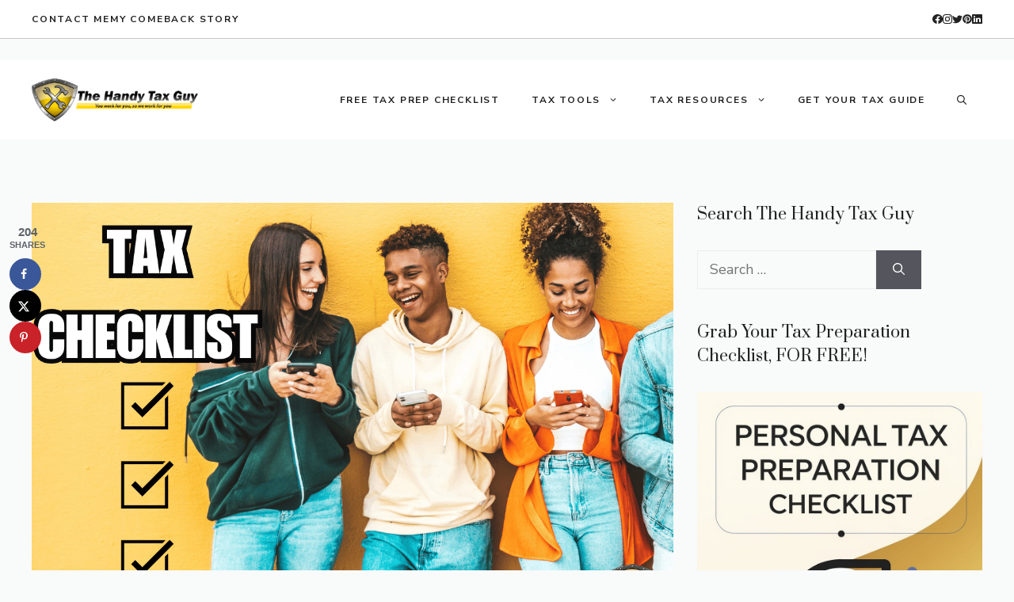

--- FILE ---
content_type: text/html; charset=UTF-8
request_url: https://www.handytaxguy.com/why-a-tax-prep-checklist-will-make-your-life-easier/
body_size: 26683
content:
<!DOCTYPE html>
<html lang="en-US">
<head>
	<meta charset="UTF-8">
	<meta name='robots' content='index, follow, max-image-preview:large, max-snippet:-1, max-video-preview:-1'/>
	<style>img:is([sizes="auto" i], [sizes^="auto," i]) {contain-intrinsic-size:3000px 1500px}</style>
	<meta name="viewport" content="width=device-width, initial-scale=1">
	<!-- This site is optimized with the Yoast SEO plugin v26.8 - https://yoast.com/product/yoast-seo-wordpress/ -->
	<title>Why a Tax Preparation Checklist Will Make Your 2025 Season Easier - The Handy Tax Guy</title>
	<meta name="description" content="Preparing for the tax season isn&#039;t hard, but the main way to make it stress-free is to have a tax preparation checklist ready. Here&#039;s why."/>
	<link rel="canonical" href="https://www.handytaxguy.com/why-a-tax-prep-checklist-will-make-your-life-easier/"/>
	<meta name="author" content="Nikida Metellus"/>
	<meta name="twitter:label1" content="Written by"/>
	<meta name="twitter:data1" content="Nikida Metellus"/>
	<meta name="twitter:label2" content="Est. reading time"/>
	<meta name="twitter:data2" content="9 minutes"/>
	<script type="application/ld+json" class="yoast-schema-graph">{"@context":"https://schema.org","@graph":[{"@type":"Article","@id":"https://www.handytaxguy.com/why-a-tax-prep-checklist-will-make-your-life-easier/#article","isPartOf":{"@id":"https://www.handytaxguy.com/why-a-tax-prep-checklist-will-make-your-life-easier/"},"author":{"name":"Nikida Metellus","@id":"https://www.handytaxguy.com/#/schema/person/81a9dd225198afb2c662a52d44b793cd"},"headline":"Why a Tax Preparation Checklist Will Make Your 2025 Season Easier","datePublished":"2025-01-13T16:07:50+00:00","dateModified":"2025-01-13T16:07:53+00:00","mainEntityOfPage":{"@id":"https://www.handytaxguy.com/why-a-tax-prep-checklist-will-make-your-life-easier/"},"wordCount":1257,"publisher":{"@id":"https://www.handytaxguy.com/#organization"},"image":{"@id":"https://www.handytaxguy.com/why-a-tax-prep-checklist-will-make-your-life-easier/#primaryimage"},"thumbnailUrl":"https://www.handytaxguy.com/wp-content/uploads/2022/01/TAX-CHECKLIST-GUIDE.png","keywords":["checklist","tax preparation","tax tips"],"articleSection":["Blog","Tax Planning","Tax Tips"],"inLanguage":"en-US"},{"@type":"WebPage","@id":"https://www.handytaxguy.com/why-a-tax-prep-checklist-will-make-your-life-easier/","url":"https://www.handytaxguy.com/why-a-tax-prep-checklist-will-make-your-life-easier/","name":"Why a Tax Preparation Checklist Will Make Your 2025 Season Easier - The Handy Tax Guy","isPartOf":{"@id":"https://www.handytaxguy.com/#website"},"primaryImageOfPage":{"@id":"https://www.handytaxguy.com/why-a-tax-prep-checklist-will-make-your-life-easier/#primaryimage"},"image":{"@id":"https://www.handytaxguy.com/why-a-tax-prep-checklist-will-make-your-life-easier/#primaryimage"},"thumbnailUrl":"https://www.handytaxguy.com/wp-content/uploads/2022/01/TAX-CHECKLIST-GUIDE.png","datePublished":"2025-01-13T16:07:50+00:00","dateModified":"2025-01-13T16:07:53+00:00","description":"Preparing for the tax season isn't hard, but the main way to make it stress-free is to have a tax preparation checklist ready. Here's why.","breadcrumb":{"@id":"https://www.handytaxguy.com/why-a-tax-prep-checklist-will-make-your-life-easier/#breadcrumb"},"inLanguage":"en-US","potentialAction":[{"@type":"ReadAction","target":["https://www.handytaxguy.com/why-a-tax-prep-checklist-will-make-your-life-easier/"]}]},{"@type":"ImageObject","inLanguage":"en-US","@id":"https://www.handytaxguy.com/why-a-tax-prep-checklist-will-make-your-life-easier/#primaryimage","url":"https://www.handytaxguy.com/wp-content/uploads/2022/01/TAX-CHECKLIST-GUIDE.png","contentUrl":"https://www.handytaxguy.com/wp-content/uploads/2022/01/TAX-CHECKLIST-GUIDE.png","width":1280,"height":830,"caption":"TAX CHECKLIST GUIDE"},{"@type":"BreadcrumbList","@id":"https://www.handytaxguy.com/why-a-tax-prep-checklist-will-make-your-life-easier/#breadcrumb","itemListElement":[{"@type":"ListItem","position":1,"name":"Home","item":"https://www.handytaxguy.com/"},{"@type":"ListItem","position":2,"name":"Why a Tax Preparation Checklist Will Make Your 2025 Season Easier"}]},{"@type":"WebSite","@id":"https://www.handytaxguy.com/#website","url":"https://www.handytaxguy.com/","name":"The Handy Tax Guy","description":"Tax Help You Can Count On.","publisher":{"@id":"https://www.handytaxguy.com/#organization"},"potentialAction":[{"@type":"SearchAction","target":{"@type":"EntryPoint","urlTemplate":"https://www.handytaxguy.com/?s={search_term_string}"},"query-input":{"@type":"PropertyValueSpecification","valueRequired":true,"valueName":"search_term_string"}}],"inLanguage":"en-US"},{"@type":"Organization","@id":"https://www.handytaxguy.com/#organization","name":"The Handy Tax Guy","url":"https://www.handytaxguy.com/","logo":{"@type":"ImageObject","inLanguage":"en-US","@id":"https://www.handytaxguy.com/#/schema/logo/image/","url":"https://www.handytaxguy.com/wp-content/uploads/2015/03/TheHandyTaxG365_94-e1428212539828.png","contentUrl":"https://www.handytaxguy.com/wp-content/uploads/2015/03/TheHandyTaxG365_94-e1428212539828.png","width":330,"height":85,"caption":"The Handy Tax Guy"},"image":{"@id":"https://www.handytaxguy.com/#/schema/logo/image/"},"sameAs":["https://x.com/handytaxguy","https://instagram.com/handytaxguy","https://www.pinterest.com/handytaxguy/"]},{"@type":"Person","@id":"https://www.handytaxguy.com/#/schema/person/81a9dd225198afb2c662a52d44b793cd","name":"Nikida Metellus","image":{"@type":"ImageObject","inLanguage":"en-US","@id":"https://www.handytaxguy.com/#/schema/person/image/","url":"https://www.handytaxguy.com/wp-content/uploads/2023/09/Nikida-Metellus-150x150.png","contentUrl":"https://www.handytaxguy.com/wp-content/uploads/2023/09/Nikida-Metellus-150x150.png","caption":"Nikida Metellus"},"description":"Nikida Metellus is a financial freedom advocate, author, and the reimagined voice behind ThemeParkHipster.com, now focused on helping you achieve a debt-free life and financial success. Based in Orlando, Florida, she combines her love for theme parks with actionable financial strategies, offering a unique perspective on balancing fun and finances. As the author of Complete Tax Planning Guide, she has now expanded her expertise to guide you on the road to financial freedom. Co-founder of Bramework and a coffee enthusiast at heart, Nikida is committed to empowering you with practical tips and insights to manage your money wisely. When she's not blogging or exploring Florida's attractions, she enjoys quality time with her husband and two daughters. Welcome to your journey toward a financially free life!","sameAs":["https://www.themeparkhipster.com/","https://www.linkedin.com/in/themeparkblogger/","https://www.youtube.com/channel/UC11ASsn3Vz9dn45OD17rgQg"]}]}</script>
	<!-- / Yoast SEO plugin. -->


<!-- Hubbub v.1.36.3 https://morehubbub.com/ -->
<meta property="og:locale" content="en_US"/>
<meta property="og:type" content="article"/>
<meta property="og:title" content="Why a Tax Preparation Checklist Will Make Your 2025 Season Easier"/>
<meta property="og:description" content="Preparing for the tax season doesn’t have to be hard or bothersome, but the main way to make it stress-free is to have a tax prep checklist."/>
<meta property="og:url" content="https://www.handytaxguy.com/why-a-tax-prep-checklist-will-make-your-life-easier/"/>
<meta property="og:site_name" content="The Handy Tax Guy"/>
<meta property="og:updated_time" content="2025-01-13T11:07:53+00:00"/>
<meta property="article:published_time" content="2025-01-13T11:07:50+00:00"/>
<meta property="article:modified_time" content="2025-01-13T11:07:53+00:00"/>
<meta name="twitter:card" content="summary_large_image"/>
<meta name="twitter:title" content="Why a Tax Preparation Checklist Will Make Your 2025 Season Easier"/>
<meta name="twitter:description" content="Preparing for the tax season doesn’t have to be hard or bothersome, but the main way to make it stress-free is to have a tax prep checklist."/>
<meta class="flipboard-article" content="Preparing for the tax season doesn’t have to be hard or bothersome, but the main way to make it stress-free is to have a tax prep checklist."/>
<meta property="og:image" content="https://www.handytaxguy.com/wp-content/uploads/2016/01/tax-advisor.jpg"/>
<meta name="twitter:image" content="https://www.handytaxguy.com/wp-content/uploads/2016/01/tax-advisor.jpg"/>
<meta property="og:image:width" content="640"/>
<meta property="og:image:height" content="425"/>
<!-- Hubbub v.1.36.3 https://morehubbub.com/ -->
<link rel='dns-prefetch' href='//www.googletagmanager.com'/>
<link href='https://fonts.gstatic.com' crossorigin rel='preconnect'/>
<link href='https://fonts.googleapis.com' crossorigin rel='preconnect'/>
<link rel="alternate" type="application/rss+xml" title="The Handy Tax Guy &raquo; Feed" href="https://www.handytaxguy.com/feed/"/>
<link rel="alternate" type="application/rss+xml" title="The Handy Tax Guy &raquo; Comments Feed" href="https://www.handytaxguy.com/comments/feed/"/>
<link rel='stylesheet' id='wp-block-library-css' href='https://www.handytaxguy.com/wp-includes/css/dist/block-library/style.min.css?ver=640c5382553bd0fdf0237a145ec79fcb' media='all'/>
<link rel='stylesheet' id='convertkit-broadcasts-css' href='https://www.handytaxguy.com/wp-content/plugins/convertkit/resources/frontend/css/broadcasts.css?ver=3.1.5' media='all'/>
<link rel='stylesheet' id='convertkit-button-css' href='https://www.handytaxguy.com/wp-content/plugins/convertkit/resources/frontend/css/button.css?ver=3.1.5' media='all'/>
<link rel='stylesheet' id='convertkit-form-css' href='https://www.handytaxguy.com/wp-content/plugins/convertkit/resources/frontend/css/form.css?ver=3.1.5' media='all'/>
<link rel='stylesheet' id='convertkit-form-builder-field-css' href='https://www.handytaxguy.com/wp-content/plugins/convertkit/resources/frontend/css/form-builder.css?ver=3.1.5' media='all'/>
<link rel='stylesheet' id='convertkit-form-builder-css' href='https://www.handytaxguy.com/wp-content/plugins/convertkit/resources/frontend/css/form-builder.css?ver=3.1.5' media='all'/>
<style id='classic-theme-styles-inline-css'>.wp-block-button__link{color:#fff;background-color:#32373c;border-radius:9999px;box-shadow:none;text-decoration:none;padding:calc(.667em + 2px) calc(1.333em + 2px);font-size:1.125em}.wp-block-file__button{background:#32373c;color:#fff;text-decoration:none}</style>
<style id='global-styles-inline-css'>:root{--wp--preset--aspect-ratio--square:1;--wp--preset--aspect-ratio--4-3: 4/3;--wp--preset--aspect-ratio--3-4: 3/4;--wp--preset--aspect-ratio--3-2: 3/2;--wp--preset--aspect-ratio--2-3: 2/3;--wp--preset--aspect-ratio--16-9: 16/9;--wp--preset--aspect-ratio--9-16: 9/16;--wp--preset--color--black:#000;--wp--preset--color--cyan-bluish-gray:#abb8c3;--wp--preset--color--white:#fff;--wp--preset--color--pale-pink:#f78da7;--wp--preset--color--vivid-red:#cf2e2e;--wp--preset--color--luminous-vivid-orange:#ff6900;--wp--preset--color--luminous-vivid-amber:#fcb900;--wp--preset--color--light-green-cyan:#7bdcb5;--wp--preset--color--vivid-green-cyan:#00d084;--wp--preset--color--pale-cyan-blue:#8ed1fc;--wp--preset--color--vivid-cyan-blue:#0693e3;--wp--preset--color--vivid-purple:#9b51e0;--wp--preset--color--contrast:var(--contrast);--wp--preset--color--contrast-2:var(--contrast-2);--wp--preset--color--contrast-3:var(--contrast-3);--wp--preset--color--base:var(--base);--wp--preset--color--base-2:var(--base-2);--wp--preset--color--base-3:var(--base-3);--wp--preset--color--accent:var(--accent);--wp--preset--color--global-color-8:var(--global-color-8);--wp--preset--color--global-color-9:var(--global-color-9);--wp--preset--gradient--vivid-cyan-blue-to-vivid-purple:linear-gradient(135deg,rgba(6,147,227,1) 0%,#9b51e0 100%);--wp--preset--gradient--light-green-cyan-to-vivid-green-cyan:linear-gradient(135deg,#7adcb4 0%,#00d082 100%);--wp--preset--gradient--luminous-vivid-amber-to-luminous-vivid-orange:linear-gradient(135deg,rgba(252,185,0,1) 0%,rgba(255,105,0,1) 100%);--wp--preset--gradient--luminous-vivid-orange-to-vivid-red:linear-gradient(135deg,rgba(255,105,0,1) 0%,#cf2e2e 100%);--wp--preset--gradient--very-light-gray-to-cyan-bluish-gray:linear-gradient(135deg,#eee 0%,#a9b8c3 100%);--wp--preset--gradient--cool-to-warm-spectrum:linear-gradient(135deg,#4aeadc 0%,#9778d1 20%,#cf2aba 40%,#ee2c82 60%,#fb6962 80%,#fef84c 100%);--wp--preset--gradient--blush-light-purple:linear-gradient(135deg,#ffceec 0%,#9896f0 100%);--wp--preset--gradient--blush-bordeaux:linear-gradient(135deg,#fecda5 0%,#fe2d2d 50%,#6b003e 100%);--wp--preset--gradient--luminous-dusk:linear-gradient(135deg,#ffcb70 0%,#c751c0 50%,#4158d0 100%);--wp--preset--gradient--pale-ocean:linear-gradient(135deg,#fff5cb 0%,#b6e3d4 50%,#33a7b5 100%);--wp--preset--gradient--electric-grass:linear-gradient(135deg,#caf880 0%,#71ce7e 100%);--wp--preset--gradient--midnight:linear-gradient(135deg,#020381 0%,#2874fc 100%);--wp--preset--font-size--small:13px;--wp--preset--font-size--medium:20px;--wp--preset--font-size--large:36px;--wp--preset--font-size--x-large:42px;--wp--preset--spacing--20:.44rem;--wp--preset--spacing--30:.67rem;--wp--preset--spacing--40:1rem;--wp--preset--spacing--50:1.5rem;--wp--preset--spacing--60:2.25rem;--wp--preset--spacing--70:3.38rem;--wp--preset--spacing--80:5.06rem;--wp--preset--shadow--natural:6px 6px 9px rgba(0,0,0,.2);--wp--preset--shadow--deep:12px 12px 50px rgba(0,0,0,.4);--wp--preset--shadow--sharp:6px 6px 0 rgba(0,0,0,.2);--wp--preset--shadow--outlined:6px 6px 0 -3px rgba(255,255,255,1) , 6px 6px rgba(0,0,0,1);--wp--preset--shadow--crisp:6px 6px 0 rgba(0,0,0,1)}:where(.is-layout-flex){gap:.5em}:where(.is-layout-grid){gap:.5em}body .is-layout-flex{display:flex}.is-layout-flex{flex-wrap:wrap;align-items:center}.is-layout-flex > :is(*, div){margin:0}body .is-layout-grid{display:grid}.is-layout-grid > :is(*, div){margin:0}:where(.wp-block-columns.is-layout-flex){gap:2em}:where(.wp-block-columns.is-layout-grid){gap:2em}:where(.wp-block-post-template.is-layout-flex){gap:1.25em}:where(.wp-block-post-template.is-layout-grid){gap:1.25em}.has-black-color{color:var(--wp--preset--color--black)!important}.has-cyan-bluish-gray-color{color:var(--wp--preset--color--cyan-bluish-gray)!important}.has-white-color{color:var(--wp--preset--color--white)!important}.has-pale-pink-color{color:var(--wp--preset--color--pale-pink)!important}.has-vivid-red-color{color:var(--wp--preset--color--vivid-red)!important}.has-luminous-vivid-orange-color{color:var(--wp--preset--color--luminous-vivid-orange)!important}.has-luminous-vivid-amber-color{color:var(--wp--preset--color--luminous-vivid-amber)!important}.has-light-green-cyan-color{color:var(--wp--preset--color--light-green-cyan)!important}.has-vivid-green-cyan-color{color:var(--wp--preset--color--vivid-green-cyan)!important}.has-pale-cyan-blue-color{color:var(--wp--preset--color--pale-cyan-blue)!important}.has-vivid-cyan-blue-color{color:var(--wp--preset--color--vivid-cyan-blue)!important}.has-vivid-purple-color{color:var(--wp--preset--color--vivid-purple)!important}.has-black-background-color{background-color:var(--wp--preset--color--black)!important}.has-cyan-bluish-gray-background-color{background-color:var(--wp--preset--color--cyan-bluish-gray)!important}.has-white-background-color{background-color:var(--wp--preset--color--white)!important}.has-pale-pink-background-color{background-color:var(--wp--preset--color--pale-pink)!important}.has-vivid-red-background-color{background-color:var(--wp--preset--color--vivid-red)!important}.has-luminous-vivid-orange-background-color{background-color:var(--wp--preset--color--luminous-vivid-orange)!important}.has-luminous-vivid-amber-background-color{background-color:var(--wp--preset--color--luminous-vivid-amber)!important}.has-light-green-cyan-background-color{background-color:var(--wp--preset--color--light-green-cyan)!important}.has-vivid-green-cyan-background-color{background-color:var(--wp--preset--color--vivid-green-cyan)!important}.has-pale-cyan-blue-background-color{background-color:var(--wp--preset--color--pale-cyan-blue)!important}.has-vivid-cyan-blue-background-color{background-color:var(--wp--preset--color--vivid-cyan-blue)!important}.has-vivid-purple-background-color{background-color:var(--wp--preset--color--vivid-purple)!important}.has-black-border-color{border-color:var(--wp--preset--color--black)!important}.has-cyan-bluish-gray-border-color{border-color:var(--wp--preset--color--cyan-bluish-gray)!important}.has-white-border-color{border-color:var(--wp--preset--color--white)!important}.has-pale-pink-border-color{border-color:var(--wp--preset--color--pale-pink)!important}.has-vivid-red-border-color{border-color:var(--wp--preset--color--vivid-red)!important}.has-luminous-vivid-orange-border-color{border-color:var(--wp--preset--color--luminous-vivid-orange)!important}.has-luminous-vivid-amber-border-color{border-color:var(--wp--preset--color--luminous-vivid-amber)!important}.has-light-green-cyan-border-color{border-color:var(--wp--preset--color--light-green-cyan)!important}.has-vivid-green-cyan-border-color{border-color:var(--wp--preset--color--vivid-green-cyan)!important}.has-pale-cyan-blue-border-color{border-color:var(--wp--preset--color--pale-cyan-blue)!important}.has-vivid-cyan-blue-border-color{border-color:var(--wp--preset--color--vivid-cyan-blue)!important}.has-vivid-purple-border-color{border-color:var(--wp--preset--color--vivid-purple)!important}.has-vivid-cyan-blue-to-vivid-purple-gradient-background{background:var(--wp--preset--gradient--vivid-cyan-blue-to-vivid-purple)!important}.has-light-green-cyan-to-vivid-green-cyan-gradient-background{background:var(--wp--preset--gradient--light-green-cyan-to-vivid-green-cyan)!important}.has-luminous-vivid-amber-to-luminous-vivid-orange-gradient-background{background:var(--wp--preset--gradient--luminous-vivid-amber-to-luminous-vivid-orange)!important}.has-luminous-vivid-orange-to-vivid-red-gradient-background{background:var(--wp--preset--gradient--luminous-vivid-orange-to-vivid-red)!important}.has-very-light-gray-to-cyan-bluish-gray-gradient-background{background:var(--wp--preset--gradient--very-light-gray-to-cyan-bluish-gray)!important}.has-cool-to-warm-spectrum-gradient-background{background:var(--wp--preset--gradient--cool-to-warm-spectrum)!important}.has-blush-light-purple-gradient-background{background:var(--wp--preset--gradient--blush-light-purple)!important}.has-blush-bordeaux-gradient-background{background:var(--wp--preset--gradient--blush-bordeaux)!important}.has-luminous-dusk-gradient-background{background:var(--wp--preset--gradient--luminous-dusk)!important}.has-pale-ocean-gradient-background{background:var(--wp--preset--gradient--pale-ocean)!important}.has-electric-grass-gradient-background{background:var(--wp--preset--gradient--electric-grass)!important}.has-midnight-gradient-background{background:var(--wp--preset--gradient--midnight)!important}.has-small-font-size{font-size:var(--wp--preset--font-size--small)!important}.has-medium-font-size{font-size:var(--wp--preset--font-size--medium)!important}.has-large-font-size{font-size:var(--wp--preset--font-size--large)!important}.has-x-large-font-size{font-size:var(--wp--preset--font-size--x-large)!important}:where(.wp-block-post-template.is-layout-flex){gap:1.25em}:where(.wp-block-post-template.is-layout-grid){gap:1.25em}:where(.wp-block-columns.is-layout-flex){gap:2em}:where(.wp-block-columns.is-layout-grid){gap:2em}:root :where(.wp-block-pullquote){font-size:1.5em;line-height:1.6}</style>
<link rel='stylesheet' id='wpa-css-css' href='https://www.handytaxguy.com/wp-content/plugins/honeypot/includes/css/wpa.css?ver=2.2.09' media='all'/>
<link rel='stylesheet' id='generate-widget-areas-css' href='https://www.handytaxguy.com/wp-content/themes/generatepress/assets/css/components/widget-areas.min.css?ver=3.5.1' media='all'/>
<link rel='stylesheet' id='generate-style-css' href='https://www.handytaxguy.com/wp-content/themes/generatepress/assets/css/main.min.css?ver=3.5.1' media='all'/>
<style id='generate-style-inline-css'>.is-right-sidebar{width:30%}.is-left-sidebar{width:30%}.site-content .content-area{width:70%}@media (max-width:992px){.main-navigation .menu-toggle,.sidebar-nav-mobile:not(#sticky-placeholder){display:block}.main-navigation ul,.gen-sidebar-nav,.main-navigation:not(.slideout-navigation):not(.toggled) .main-nav > ul,.has-inline-mobile-toggle #site-navigation .inside-navigation > *:not(.navigation-search):not(.main-nav){display:none}.nav-align-right .inside-navigation,.nav-align-center .inside-navigation{justify-content:space-between}.has-inline-mobile-toggle .mobile-menu-control-wrapper{display:flex;flex-wrap:wrap}.has-inline-mobile-toggle .inside-header{flex-direction:row;text-align:left;flex-wrap:wrap}.has-inline-mobile-toggle .header-widget,.has-inline-mobile-toggle #site-navigation{flex-basis:100%}.nav-float-left .has-inline-mobile-toggle #site-navigation{order:10}}.dynamic-author-image-rounded{border-radius:100%}.dynamic-featured-image,.dynamic-author-image{vertical-align:middle}.one-container.blog .dynamic-content-template:not(:last-child), .one-container.archive .dynamic-content-template:not(:last-child){padding-bottom:0}.dynamic-entry-excerpt>p:last-child{margin-bottom:0}</style>
<link rel='stylesheet' id='dpsp-frontend-style-pro-css' href='https://www.handytaxguy.com/wp-content/plugins/social-pug/assets/dist/style-frontend-pro.css?ver=1.36.3' media='all'/>
<style id='dpsp-frontend-style-pro-inline-css'>@media screen and (max-width:720px ){.dpsp-content-wrapper.dpsp-hide-on-mobile,.dpsp-share-text.dpsp-hide-on-mobile{display:none}.dpsp-has-spacing .dpsp-networks-btns-wrapper li{margin:0 2% 10px 0}.dpsp-network-btn.dpsp-has-label:not(.dpsp-has-count) {max-height:40px;padding:0;justify-content:center}.dpsp-content-wrapper.dpsp-size-small .dpsp-network-btn.dpsp-has-label:not(.dpsp-has-count){max-height:32px}.dpsp-content-wrapper.dpsp-size-large .dpsp-network-btn.dpsp-has-label:not(.dpsp-has-count){max-height:46px}aside#dpsp-floating-sidebar.dpsp-hide-on-mobile.opened{display:none}}</style>
<link rel='stylesheet' id='generatepress-dynamic-css' href='https://www.handytaxguy.com/wp-content/uploads/generatepress/style.min.css?ver=1742922143' media='all'/>
<style id='generateblocks-inline-css'>
.gb-container-6481db8f{border-bottom:1px solid rgba(69, 69, 69, 0.3);background-color:var(--base-3);}.gb-container-dd18ed2b{max-width:1260px;display:flex;align-items:center;justify-content:space-between;padding:15px 30px;margin-right:auto;margin-left:auto;}.gb-container-fa316a58{display:flex;column-gap:40px;}.gb-container-7afcb2fa{display:flex;column-gap:25px;}.gb-container-8565ee6c{max-width:920px;padding-right:30px;padding-left:30px;margin-right:auto;margin-left:auto;}.gb-container-f959b86e{height:100%;min-height:160px;background-image:url(https://www.handytaxguy.com/wp-content/uploads/2021/07/Is-YMCA-Tax-Exempt-front-entrance.jpg);background-repeat:no-repeat;background-position:center center;background-size:cover;}.gb-grid-wrapper > .gb-grid-column-f959b86e{width:25%;}.gb-container-f959b86e.gb-has-dynamic-bg{background-image:var(--background-url);}.gb-container-f959b86e.gb-no-dynamic-bg{background-image:none;}.gb-container-9cd41603{height:100%;padding:20px 40px 20px 20px;margin-left:-80px;background-image:linear-gradient(90deg, var(--base-3) 40%, rgba(255, 255, 255, 0));}.gb-grid-wrapper > .gb-grid-column-9cd41603{width:25%;}.gb-container-dbd45d95{height:100%;z-index:5;position:relative;padding:20px 20px 20px 40px;margin-right:-80px;background-image:linear-gradient(270deg, var(--base-3) 40%, rgba(255, 255, 255, 0));}.gb-grid-wrapper > .gb-grid-column-dbd45d95{width:25%;}.gb-container-4bb500ef{height:100%;min-height:160px;background-image:url(https://www.handytaxguy.com/wp-content/uploads/2022/11/WHERES-MY-TAX-REFUND-Complete-Guide.png);background-repeat:no-repeat;background-position:center center;background-size:cover;}.gb-grid-wrapper > .gb-grid-column-4bb500ef{width:25%;}.gb-container-4bb500ef.gb-has-dynamic-bg{background-image:var(--background-url);}.gb-container-4bb500ef.gb-no-dynamic-bg{background-image:none;}.gb-container-b44c3559{margin-top:80px;background-color:var(--base-3);color:var(--contrast-2);}.gb-container-b44c3559 a{color:var(--contrast-2);}.gb-container-b44c3559 a:hover{color:#888888;}.gb-container-055f2311{max-width:1260px;padding:120px 30px;margin-right:auto;margin-left:auto;}.gb-container-7ad87699{height:100%;}.gb-grid-wrapper > .gb-grid-column-7ad87699{width:60%;}.gb-container-1163293f{height:100%;}.gb-grid-wrapper > .gb-grid-column-1163293f{width:18%;}.gb-container-ab03ade7{height:100%;}.gb-grid-wrapper > .gb-grid-column-ab03ade7{width:16%;}.gb-container-62df832b{height:100%;display:flex;flex-direction:column;}.gb-grid-wrapper > .gb-grid-column-62df832b{width:6%;}.gb-container-b54527b6{height:100%;padding-top:60px;border-top:1px solid rgba(102, 102, 102, 0.5);}.gb-grid-wrapper > .gb-grid-column-b54527b6{width:100%;}a.gb-button-547640a1{display:inline-flex;align-items:center;justify-content:center;font-size:12px;letter-spacing:0.15em;font-weight:700;text-transform:uppercase;text-align:center;color:var(--contrast);text-decoration:none;}a.gb-button-547640a1:hover, a.gb-button-547640a1:active, a.gb-button-547640a1:focus{color:var(--contrast-2);}a.gb-button-8319cd9d{display:inline-flex;align-items:center;justify-content:center;font-size:12px;letter-spacing:0.15em;font-weight:700;text-transform:uppercase;text-align:center;margin-right:40px;color:var(--contrast);text-decoration:none;}a.gb-button-8319cd9d:hover, a.gb-button-8319cd9d:active, a.gb-button-8319cd9d:focus{color:var(--contrast-2);}a.gb-button-21236cc4{display:inline-flex;align-items:center;justify-content:center;text-align:center;color:var(--contrast);text-decoration:none;}a.gb-button-21236cc4:hover, a.gb-button-21236cc4:active, a.gb-button-21236cc4:focus{color:var(--contrast-2);}a.gb-button-21236cc4 .gb-icon{line-height:0;}a.gb-button-21236cc4 .gb-icon svg{width:0.7em;height:0.7em;fill:currentColor;}a.gb-button-3a501923{display:inline-flex;align-items:center;justify-content:center;text-align:center;color:var(--contrast);text-decoration:none;}a.gb-button-3a501923:hover, a.gb-button-3a501923:active, a.gb-button-3a501923:focus{color:var(--contrast-2);}a.gb-button-3a501923 .gb-icon{line-height:0;}a.gb-button-3a501923 .gb-icon svg{width:0.7em;height:0.7em;fill:currentColor;}a.gb-button-edb459af{display:inline-flex;align-items:center;justify-content:center;text-align:center;color:var(--contrast);text-decoration:none;}a.gb-button-edb459af:hover, a.gb-button-edb459af:active, a.gb-button-edb459af:focus{color:var(--contrast-2);}a.gb-button-edb459af .gb-icon{line-height:0;}a.gb-button-edb459af .gb-icon svg{width:0.7em;height:0.7em;fill:currentColor;}a.gb-button-88f6fb04{display:inline-flex;align-items:center;justify-content:center;column-gap:0.5em;text-align:center;color:var(--contrast);text-decoration:none;}a.gb-button-88f6fb04:hover, a.gb-button-88f6fb04:active, a.gb-button-88f6fb04:focus{color:var(--contrast-2);}a.gb-button-88f6fb04 .gb-icon{line-height:0;}a.gb-button-88f6fb04 .gb-icon svg{width:0.7em;height:0.7em;fill:currentColor;}a.gb-button-54bc6828{display:inline-flex;align-items:center;justify-content:center;text-align:center;color:var(--contrast);text-decoration:none;}a.gb-button-54bc6828:hover, a.gb-button-54bc6828:active, a.gb-button-54bc6828:focus{color:var(--contrast-2);}a.gb-button-54bc6828 .gb-icon{line-height:0;}a.gb-button-54bc6828 .gb-icon svg{width:0.7em;height:0.7em;fill:currentColor;}a.gb-button-a755dd5b{display:inline-flex;align-items:center;justify-content:center;text-align:center;margin-bottom:18px;color:var(--contrast-2);text-decoration:none;}a.gb-button-a755dd5b:hover, a.gb-button-a755dd5b:active, a.gb-button-a755dd5b:focus{color:#888888;}a.gb-button-a755dd5b .gb-icon{line-height:0;}a.gb-button-a755dd5b .gb-icon svg{width:0.7em;height:0.7em;fill:currentColor;}a.gb-button-90e2431a{display:inline-flex;align-items:center;justify-content:center;text-align:center;margin-bottom:18px;color:var(--contrast-2);text-decoration:none;}a.gb-button-90e2431a:hover, a.gb-button-90e2431a:active, a.gb-button-90e2431a:focus{color:#888888;}a.gb-button-90e2431a .gb-icon{line-height:0;}a.gb-button-90e2431a .gb-icon svg{width:0.7em;height:0.7em;fill:currentColor;}a.gb-button-7ee44481{display:inline-flex;align-items:center;justify-content:center;text-align:center;margin-bottom:18px;color:var(--contrast-2);text-decoration:none;}a.gb-button-7ee44481:hover, a.gb-button-7ee44481:active, a.gb-button-7ee44481:focus{color:#888888;}a.gb-button-7ee44481 .gb-icon{line-height:0;}a.gb-button-7ee44481 .gb-icon svg{width:0.7em;height:0.7em;fill:currentColor;}a.gb-button-784da481{display:inline-flex;align-items:center;justify-content:center;column-gap:0.5em;text-align:center;margin-bottom:18px;color:var(--contrast-2);text-decoration:none;}a.gb-button-784da481:hover, a.gb-button-784da481:active, a.gb-button-784da481:focus{color:#888888;}a.gb-button-784da481 .gb-icon{line-height:0;}a.gb-button-784da481 .gb-icon svg{width:0.7em;height:0.7em;fill:currentColor;}a.gb-button-4059aaaf{display:inline-flex;align-items:center;justify-content:center;text-align:center;color:var(--contrast-2);text-decoration:none;}a.gb-button-4059aaaf:hover, a.gb-button-4059aaaf:active, a.gb-button-4059aaaf:focus{color:#888888;}a.gb-button-4059aaaf .gb-icon{line-height:0;}a.gb-button-4059aaaf .gb-icon svg{width:0.7em;height:0.7em;fill:currentColor;}a.gb-button-cfbaf50e{display:inline-flex;align-items:center;justify-content:center;text-align:center;margin-right:25px;color:var(--contrast);text-decoration:none;}a.gb-button-cfbaf50e:hover, a.gb-button-cfbaf50e:active, a.gb-button-cfbaf50e:focus{color:var(--contrast-2);}a.gb-button-cfbaf50e .gb-icon{line-height:0;}a.gb-button-cfbaf50e .gb-icon svg{width:1.2em;height:1.2em;fill:currentColor;}a.gb-button-300cfee4{display:inline-flex;align-items:center;justify-content:center;text-align:center;margin-right:25px;color:var(--contrast);text-decoration:none;}a.gb-button-300cfee4:hover, a.gb-button-300cfee4:active, a.gb-button-300cfee4:focus{color:var(--contrast-2);}a.gb-button-300cfee4 .gb-icon{line-height:0;}a.gb-button-300cfee4 .gb-icon svg{width:1.2em;height:1.2em;fill:currentColor;}a.gb-button-d8fa9bd7{display:inline-flex;align-items:center;justify-content:center;text-align:center;margin-right:25px;color:var(--contrast);text-decoration:none;}a.gb-button-d8fa9bd7:hover, a.gb-button-d8fa9bd7:active, a.gb-button-d8fa9bd7:focus{color:var(--contrast-2);}a.gb-button-d8fa9bd7 .gb-icon{line-height:0;}a.gb-button-d8fa9bd7 .gb-icon svg{width:1.2em;height:1.2em;fill:currentColor;}a.gb-button-32661ae6{display:inline-flex;align-items:center;justify-content:center;column-gap:0.5em;text-align:center;margin-right:25px;color:var(--contrast);text-decoration:none;}a.gb-button-32661ae6:hover, a.gb-button-32661ae6:active, a.gb-button-32661ae6:focus{color:var(--contrast-2);}a.gb-button-32661ae6 .gb-icon{line-height:0;}a.gb-button-32661ae6 .gb-icon svg{width:1.2em;height:1.2em;fill:currentColor;}a.gb-button-69373788{display:inline-flex;align-items:center;justify-content:center;text-align:center;color:var(--contrast);text-decoration:none;}a.gb-button-69373788:hover, a.gb-button-69373788:active, a.gb-button-69373788:focus{color:var(--contrast-2);}a.gb-button-69373788 .gb-icon{line-height:0;}a.gb-button-69373788 .gb-icon svg{width:1.2em;height:1.2em;fill:currentColor;}.gb-grid-wrapper-c2951b1b{display:flex;flex-wrap:wrap;align-items:center;}.gb-grid-wrapper-c2951b1b > .gb-grid-column{box-sizing:border-box;}.gb-grid-wrapper-8771399f{display:flex;flex-wrap:wrap;}.gb-grid-wrapper-8771399f > .gb-grid-column{box-sizing:border-box;padding-bottom:60px;}h3.gb-headline-adebe813{display:flex;flex-direction:column;font-size:22px;margin-bottom:0px;color:var(--contrast);}h3.gb-headline-adebe813 a{color:var(--contrast);}h3.gb-headline-adebe813 a:hover{color:var(--contrast-2);}h3.gb-headline-adebe813 .gb-icon{line-height:0;color:var(--accent);padding-bottom:0.2em;padding-left:.1em;}h3.gb-headline-adebe813 .gb-icon svg{width:0.7em;height:0.7em;fill:currentColor;}h3.gb-headline-e83ea666{display:flex;flex-direction:column;font-size:22px;text-align:right;margin-bottom:0px;color:var(--contrast);}h3.gb-headline-e83ea666 a{color:var(--contrast);}h3.gb-headline-e83ea666 a:hover{color:var(--contrast-2);}h3.gb-headline-e83ea666 .gb-icon{line-height:0;color:var(--accent);padding-bottom:0.2em;padding-left:.1em;}h3.gb-headline-e83ea666 .gb-icon svg{width:0.7em;height:0.7em;fill:currentColor;}p.gb-headline-264f20e3{font-size:17px;padding-right:340px;margin-bottom:0px;}p.gb-headline-8df31489{font-size:17px;padding-right:340px;margin-bottom:0px;}p.gb-headline-378c314d{display:flex;align-items:flex-start;font-size:11px;letter-spacing:0.1em;font-weight:700;text-transform:uppercase;margin-bottom:10px;}p.gb-headline-378c314d .gb-icon{line-height:0;padding-top:.25em;padding-right:0.4em;}p.gb-headline-378c314d .gb-icon svg{width:0.9em;height:0.9em;fill:currentColor;}p.gb-headline-11113809{display:flex;align-items:flex-start;font-size:11px;letter-spacing:0.1em;font-weight:700;text-transform:uppercase;margin-bottom:10px;}p.gb-headline-11113809 .gb-icon{line-height:0;padding-top:.25em;padding-right:0.4em;}p.gb-headline-11113809 .gb-icon svg{width:0.9em;height:0.9em;fill:currentColor;}p.gb-headline-1ca2bafb{display:flex;align-items:flex-start;font-size:11px;letter-spacing:0.1em;font-weight:700;text-transform:uppercase;margin-bottom:10px;}p.gb-headline-1ca2bafb .gb-icon{line-height:0;padding-top:.25em;padding-right:0.4em;}p.gb-headline-1ca2bafb .gb-icon svg{width:0.9em;height:0.9em;fill:currentColor;}p.gb-headline-f36ea7a5{display:flex;align-items:flex-start;font-size:11px;letter-spacing:0.1em;font-weight:700;text-transform:uppercase;margin-bottom:10px;}p.gb-headline-f36ea7a5 .gb-icon{line-height:0;padding-top:.25em;padding-right:0.4em;}p.gb-headline-f36ea7a5 .gb-icon svg{width:0.9em;height:0.9em;fill:currentColor;}p.gb-headline-c12bd77e{display:flex;align-items:flex-start;font-size:11px;letter-spacing:0.1em;font-weight:700;text-transform:uppercase;margin-bottom:10px;}p.gb-headline-c12bd77e .gb-icon{line-height:0;padding-top:.25em;padding-right:0.4em;}p.gb-headline-c12bd77e .gb-icon svg{width:0.9em;height:0.9em;fill:currentColor;}p.gb-headline-cfbe9e75{display:flex;align-items:flex-start;font-size:11px;letter-spacing:0.1em;font-weight:700;text-transform:uppercase;margin-bottom:10px;}p.gb-headline-cfbe9e75 .gb-icon{line-height:0;padding-top:.25em;padding-right:0.4em;}p.gb-headline-cfbe9e75 .gb-icon svg{width:0.9em;height:0.9em;fill:currentColor;}p.gb-headline-fb8c5470{display:flex;align-items:flex-start;font-size:11px;letter-spacing:0.1em;font-weight:700;text-transform:uppercase;margin-bottom:10px;}p.gb-headline-fb8c5470 .gb-icon{line-height:0;padding-top:.25em;padding-right:0.4em;}p.gb-headline-fb8c5470 .gb-icon svg{width:0.9em;height:0.9em;fill:currentColor;}p.gb-headline-b08a2d47{display:flex;align-items:flex-start;font-size:11px;letter-spacing:0.1em;font-weight:700;text-transform:uppercase;margin-bottom:10px;}p.gb-headline-b08a2d47 .gb-icon{line-height:0;padding-top:.25em;padding-right:0.4em;}p.gb-headline-b08a2d47 .gb-icon svg{width:0.9em;height:0.9em;fill:currentColor;}p.gb-headline-77b9a714{display:flex;align-items:flex-start;font-size:11px;letter-spacing:0.1em;font-weight:700;text-transform:uppercase;margin-bottom:10px;}p.gb-headline-77b9a714 .gb-icon{line-height:0;padding-top:.25em;padding-right:0.4em;}p.gb-headline-77b9a714 .gb-icon svg{width:0.9em;height:0.9em;fill:currentColor;}p.gb-headline-d8172262{display:flex;align-items:flex-start;font-size:11px;letter-spacing:0.1em;font-weight:700;text-transform:uppercase;margin-bottom:10px;}p.gb-headline-d8172262 .gb-icon{line-height:0;padding-top:.25em;padding-right:0.4em;}p.gb-headline-d8172262 .gb-icon svg{width:0.9em;height:0.9em;fill:currentColor;}p.gb-headline-0d0ba3c8{display:flex;align-items:flex-start;font-size:11px;letter-spacing:0.1em;font-weight:700;text-transform:uppercase;margin-bottom:10px;}p.gb-headline-0d0ba3c8 .gb-icon{line-height:0;padding-top:.25em;padding-right:0.4em;}p.gb-headline-0d0ba3c8 .gb-icon svg{width:0.9em;height:0.9em;fill:currentColor;}p.gb-headline-ffaee810{display:flex;align-items:flex-start;font-size:11px;letter-spacing:0.1em;font-weight:700;text-transform:uppercase;margin-bottom:10px;}p.gb-headline-ffaee810 .gb-icon{line-height:0;padding-top:.25em;padding-right:0.4em;}p.gb-headline-ffaee810 .gb-icon svg{width:0.9em;height:0.9em;fill:currentColor;}p.gb-headline-34f95af0{display:flex;align-items:flex-start;font-size:11px;letter-spacing:0.1em;font-weight:700;text-transform:uppercase;margin-bottom:10px;}p.gb-headline-34f95af0 .gb-icon{line-height:0;padding-top:.25em;padding-right:0.4em;}p.gb-headline-34f95af0 .gb-icon svg{width:0.9em;height:0.9em;fill:currentColor;}p.gb-headline-617055ed{display:flex;align-items:flex-start;font-size:11px;letter-spacing:0.1em;font-weight:700;text-transform:uppercase;margin-bottom:10px;}p.gb-headline-617055ed .gb-icon{line-height:0;padding-top:.25em;padding-right:0.4em;}p.gb-headline-617055ed .gb-icon svg{width:0.9em;height:0.9em;fill:currentColor;}p.gb-headline-d4657b6e{display:flex;align-items:flex-start;font-size:11px;letter-spacing:0.1em;font-weight:700;text-transform:uppercase;margin-bottom:10px;}p.gb-headline-d4657b6e .gb-icon{line-height:0;padding-top:.25em;padding-right:0.4em;}p.gb-headline-d4657b6e .gb-icon svg{width:0.9em;height:0.9em;fill:currentColor;}p.gb-headline-9a0c2ffe{display:flex;align-items:flex-start;font-size:11px;letter-spacing:0.1em;font-weight:700;text-transform:uppercase;margin-bottom:10px;}p.gb-headline-9a0c2ffe .gb-icon{line-height:0;padding-top:.25em;padding-right:0.4em;}p.gb-headline-9a0c2ffe .gb-icon svg{width:0.9em;height:0.9em;fill:currentColor;}p.gb-headline-6e543c6a{display:flex;align-items:flex-start;font-size:11px;letter-spacing:0.1em;font-weight:700;text-transform:uppercase;margin-bottom:10px;}p.gb-headline-6e543c6a .gb-icon{line-height:0;padding-top:.25em;padding-right:0.4em;}p.gb-headline-6e543c6a .gb-icon svg{width:0.9em;height:0.9em;fill:currentColor;}p.gb-headline-a5015122{display:flex;align-items:flex-start;font-size:11px;letter-spacing:0.1em;font-weight:700;text-transform:uppercase;margin-bottom:10px;}p.gb-headline-a5015122 .gb-icon{line-height:0;padding-top:.25em;padding-right:0.4em;}p.gb-headline-a5015122 .gb-icon svg{width:0.9em;height:0.9em;fill:currentColor;}p.gb-headline-e8e22d0b{display:flex;align-items:flex-start;font-size:11px;letter-spacing:0.1em;font-weight:700;text-transform:uppercase;margin-bottom:10px;}p.gb-headline-e8e22d0b .gb-icon{line-height:0;padding-top:.25em;padding-right:0.4em;}p.gb-headline-e8e22d0b .gb-icon svg{width:0.9em;height:0.9em;fill:currentColor;}p.gb-headline-e1d22f2e{display:flex;align-items:flex-start;font-size:11px;letter-spacing:0.1em;font-weight:700;text-transform:uppercase;margin-bottom:10px;}p.gb-headline-e1d22f2e .gb-icon{line-height:0;padding-top:.25em;padding-right:0.4em;}p.gb-headline-e1d22f2e .gb-icon svg{width:0.9em;height:0.9em;fill:currentColor;}p.gb-headline-241fb23c{display:flex;align-items:flex-start;font-size:11px;letter-spacing:0.1em;font-weight:700;text-transform:uppercase;margin-bottom:10px;}p.gb-headline-241fb23c .gb-icon{line-height:0;padding-top:.25em;padding-right:0.4em;}p.gb-headline-241fb23c .gb-icon svg{width:0.9em;height:0.9em;fill:currentColor;}p.gb-headline-2f325675{display:flex;align-items:flex-start;font-size:11px;letter-spacing:0.1em;font-weight:700;text-transform:uppercase;margin-bottom:10px;}p.gb-headline-2f325675 .gb-icon{line-height:0;padding-top:.25em;padding-right:0.4em;}p.gb-headline-2f325675 .gb-icon svg{width:0.9em;height:0.9em;fill:currentColor;}p.gb-headline-7aaa93c0{display:flex;align-items:flex-start;font-size:11px;letter-spacing:0.1em;font-weight:700;text-transform:uppercase;margin-bottom:10px;}p.gb-headline-7aaa93c0 .gb-icon{line-height:0;padding-top:.25em;padding-right:0.4em;}p.gb-headline-7aaa93c0 .gb-icon svg{width:0.9em;height:0.9em;fill:currentColor;}p.gb-headline-2a1b33a7{display:flex;align-items:flex-start;font-size:11px;letter-spacing:0.1em;font-weight:700;text-transform:uppercase;margin-bottom:10px;}p.gb-headline-2a1b33a7 .gb-icon{line-height:0;padding-top:.25em;padding-right:0.4em;}p.gb-headline-2a1b33a7 .gb-icon svg{width:0.9em;height:0.9em;fill:currentColor;}p.gb-headline-219b417c{display:flex;align-items:flex-start;font-size:11px;letter-spacing:0.1em;font-weight:700;text-transform:uppercase;margin-bottom:0px;}p.gb-headline-219b417c .gb-icon{line-height:0;padding-top:.25em;padding-right:0.4em;}p.gb-headline-219b417c .gb-icon svg{width:0.9em;height:0.9em;fill:currentColor;}p.gb-headline-3d44d849{font-size:14px;text-align:center;margin-bottom:0px;}.gb-block-image-645653c2{margin-bottom:15px;}.gb-image-645653c2{width:365px;height:93px;vertical-align:middle;}@media (min-width: 1025px) {.gb-grid-wrapper > div.gb-grid-column-b54527b6{padding-bottom:0;}}@media (max-width: 1024px) {.gb-grid-wrapper > .gb-grid-column-f959b86e{width:50%;order:1;}.gb-container-9cd41603{margin-left:0px;}.gb-grid-wrapper > .gb-grid-column-9cd41603{width:50%;order:3;}.gb-container-dbd45d95{margin-right:0px;}.gb-grid-wrapper > .gb-grid-column-dbd45d95{width:50%;order:4;}.gb-grid-wrapper > .gb-grid-column-4bb500ef{width:50%;order:2;}.gb-grid-wrapper > .gb-grid-column-7ad87699{width:100%;}.gb-grid-wrapper > .gb-grid-column-1163293f{width:40%;}.gb-grid-wrapper > .gb-grid-column-ab03ade7{width:40%;}.gb-container-62df832b{flex-direction:column;align-items:flex-start;justify-content:flex-start;row-gap:10px;}.gb-grid-wrapper > .gb-grid-column-62df832b{width:20%;}a.gb-button-a755dd5b{margin-right:0px;margin-bottom:0px;}a.gb-button-90e2431a{margin-right:0px;margin-bottom:0px;}a.gb-button-7ee44481{margin-right:0px;margin-bottom:0px;}a.gb-button-784da481{margin-right:0px;margin-bottom:0px;}.gb-grid-wrapper-c2951b1b{margin-left:-40px;}.gb-grid-wrapper-c2951b1b > .gb-grid-column{padding-left:40px;}p.gb-headline-264f20e3{padding-right:0px;}p.gb-headline-8df31489{padding-right:0px;}}@media (max-width: 1024px) and (min-width: 768px) {.gb-grid-wrapper > div.gb-grid-column-b54527b6{padding-bottom:0;}}@media (max-width: 767px) {.gb-container-dd18ed2b{flex-direction:column;row-gap:20px;}.gb-grid-wrapper > .gb-grid-column-f959b86e{width:100%;order:1;}.gb-grid-wrapper > div.gb-grid-column-f959b86e{padding-bottom:0;}.gb-container-9cd41603{margin-left:0px;}.gb-grid-wrapper > .gb-grid-column-9cd41603{width:100%;order:2;}.gb-container-dbd45d95{margin-right:0px;}.gb-grid-wrapper > .gb-grid-column-dbd45d95{width:100%;order:4;}.gb-grid-wrapper > div.gb-grid-column-dbd45d95{padding-bottom:0;}.gb-grid-wrapper > .gb-grid-column-4bb500ef{width:100%;order:3;}.gb-grid-wrapper > div.gb-grid-column-4bb500ef{padding-bottom:0;}.gb-grid-wrapper > .gb-grid-column-7ad87699{width:100%;}.gb-grid-wrapper > .gb-grid-column-1163293f{width:100%;}.gb-grid-wrapper > div.gb-grid-column-1163293f{padding-bottom:0;}.gb-grid-wrapper > .gb-grid-column-ab03ade7{width:100%;}.gb-container-62df832b{flex-direction:row;align-items:flex-start;justify-content:flex-start;column-gap:20px;}.gb-grid-wrapper > .gb-grid-column-62df832b{width:100%;}.gb-grid-wrapper > .gb-grid-column-b54527b6{width:100%;}.gb-grid-wrapper > div.gb-grid-column-b54527b6{padding-bottom:0;}.gb-grid-wrapper-c2951b1b > .gb-grid-column{padding-bottom:40px;}}:root{--gb-container-width:1260px;}.gb-container .wp-block-image img{vertical-align:middle;}.gb-grid-wrapper .wp-block-image{margin-bottom:0;}.gb-highlight{background:none;}.gb-shape{line-height:0;}
</style>
<link rel='stylesheet' id='generate-blog-images-css' href='https://www.handytaxguy.com/wp-content/plugins/gp-premium/blog/functions/css/featured-images.min.css?ver=2.5.1' media='all'/>
<link rel='stylesheet' id='generate-offside-css' href='https://www.handytaxguy.com/wp-content/plugins/gp-premium/menu-plus/functions/css/offside.min.css?ver=2.5.1' media='all'/>
<style id='generate-offside-inline-css'>:root{--gp-slideout-width:265px}.slideout-navigation.main-navigation{background-color:var(--base-2)}.slideout-navigation.main-navigation .main-nav ul li a{color:var(--contrast)}.slideout-navigation.main-navigation .main-nav ul li:not([class*="current-menu-"]):hover > a, .slideout-navigation.main-navigation .main-nav ul li:not([class*="current-menu-"]):focus > a, .slideout-navigation.main-navigation .main-nav ul li.sfHover:not([class*="current-menu-"]) > a{color:var(--contrast-2);background-color:var(--base-2)}.slideout-navigation.main-navigation .main-nav ul li[class*="current-menu-"]>a{color:var(--contrast);background-color:var(--base-2)}.slideout-navigation,.slideout-navigation a{color:var(--contrast)}.slideout-navigation button.slideout-exit{color:var(--contrast);padding-left:20px;padding-right:20px}.slide-opened nav.toggled .menu-toggle:before{display:none}@media (max-width:992px){.menu-bar-item.slideout-toggle{display:none}}</style>
<script src="https://www.handytaxguy.com/wp-includes/js/jquery/jquery.min.js?ver=3.7.1" id="jquery-core-js"></script>

<!-- Google tag (gtag.js) snippet added by Site Kit -->

<!-- Google Analytics snippet added by Site Kit -->
<script src="https://www.googletagmanager.com/gtag/js?id=GT-NNZP2NL" id="google_gtagjs-js" async></script>
<script id="google_gtagjs-js-after">window.dataLayer=window.dataLayer||[];function gtag(){dataLayer.push(arguments);}gtag("set","linker",{"domains":["www.handytaxguy.com"]});gtag("js",new Date());gtag("set","developer_id.dZTNiMT",true);gtag("config","GT-NNZP2NL");</script>

<!-- End Google tag (gtag.js) snippet added by Site Kit -->
<script id="wp-disable-css-lazy-load-js-extra">var WpDisableAsyncLinks={"wp-disable-google-fonts":"https:\/\/fonts.googleapis.com\/css?family=Prata:regular|Nunito%20Sans:regular,600,700&display=auto"};</script>
<script src="https://www.handytaxguy.com/wp-content/plugins/wp-disable/js/css-lazy-load.min.js?ver=640c5382553bd0fdf0237a145ec79fcb" id="wp-disable-css-lazy-load-js"></script>
<link rel="https://api.w.org/" href="https://www.handytaxguy.com/wp-json/"/><link rel="alternate" title="JSON" type="application/json" href="https://www.handytaxguy.com/wp-json/wp/v2/posts/1530"/><link rel="EditURI" type="application/rsd+xml" title="RSD" href="https://www.handytaxguy.com/xmlrpc.php?rsd"/>

<link rel='shortlink' href='https://www.handytaxguy.com/?p=1530'/>
<link rel="alternate" title="oEmbed (JSON)" type="application/json+oembed" href="https://www.handytaxguy.com/wp-json/oembed/1.0/embed?url=https%3A%2F%2Fwww.handytaxguy.com%2Fwhy-a-tax-prep-checklist-will-make-your-life-easier%2F"/>
<link rel="alternate" title="oEmbed (XML)" type="text/xml+oembed" href="https://www.handytaxguy.com/wp-json/oembed/1.0/embed?url=https%3A%2F%2Fwww.handytaxguy.com%2Fwhy-a-tax-prep-checklist-will-make-your-life-easier%2F&#038;format=xml"/>
<meta name="generator" content="Site Kit by Google 1.149.1"/><!-- Webmaster Tag -->
<meta name="msvalidate.01" content="3F4717D2468AC66E07A37A82FC0782E1"/>
<!-- end Webmaster Tag -->
<!-- Microsoft Clarity Tag -->
<script type="text/javascript">(function(c,l,a,r,i,t,y){c[a]=c[a]||function(){(c[a].q=c[a].q||[]).push(arguments)};t=l.createElement(r);t.async=1;t.src="https://www.clarity.ms/tag/"+i;y=l.getElementsByTagName(r)[0];y.parentNode.insertBefore(t,y);})(window,document,"clarity","script","jo386vbcwa");</script>
<!-- TruConversion for handytaxguy.com -->
<script type="text/javascript">var _tip=_tip||[];(function(d,s,id){var js,tjs=d.getElementsByTagName(s)[0];if(d.getElementById(id)){return;}js=d.createElement(s);js.id=id;js.async=true;js.src=d.location.protocol+'//app.truconversion.com/ti-js/42146/57e4e.js';tjs.parentNode.insertBefore(js,tjs);}(document,'script','ti-js'));</script>     
<!-- Chatbase for handytaxguy.com -->
<script>
(function(){if(!window.chatbase||window.chatbase("getState")!=="initialized"){window.chatbase=(...arguments)=>{if(!window.chatbase.q){window.chatbase.q=[]}window.chatbase.q.push(arguments)};window.chatbase=new Proxy(window.chatbase,{get(target,prop){if(prop==="q"){return target.q}return(...args)=>target(prop,...args)}})}const onLoad=function(){const script=document.createElement("script");script.src="https://www.chatbase.co/embed.min.js";script.id="K5vsG9bGi_i2XVzSr9Ol0";script.domain="www.chatbase.co";document.body.appendChild(script)};if(document.readyState==="complete"){onLoad()}else{window.addEventListener("load",onLoad)}})();
</script><script type="text/javascript">(function(url){if(/(?:Chrome\/26\.0\.1410\.63 Safari\/537\.31|WordfenceTestMonBot)/.test(navigator.userAgent)){return;}var addEvent=function(evt,handler){if(window.addEventListener){document.addEventListener(evt,handler,false);}else if(window.attachEvent){document.attachEvent('on'+evt,handler);}};var removeEvent=function(evt,handler){if(window.removeEventListener){document.removeEventListener(evt,handler,false);}else if(window.detachEvent){document.detachEvent('on'+evt,handler);}};var evts='contextmenu dblclick drag dragend dragenter dragleave dragover dragstart drop keydown keypress keyup mousedown mousemove mouseout mouseover mouseup mousewheel scroll'.split(' ');var logHuman=function(){if(window.wfLogHumanRan){return;}window.wfLogHumanRan=true;var wfscr=document.createElement('script');wfscr.type='text/javascript';wfscr.async=true;wfscr.src=url+'&r='+Math.random();(document.getElementsByTagName('head')[0]||document.getElementsByTagName('body')[0]).appendChild(wfscr);for(var i=0;i<evts.length;i++){removeEvent(evts[i],logHuman);}};for(var i=0;i<evts.length;i++){addEvent(evts[i],logHuman);}})('//www.handytaxguy.com/?wordfence_lh=1&hid=3D767CB26DF6B656024AD3186D3E14B3');</script>
<!-- Google AdSense meta tags added by Site Kit -->
<meta name="google-adsense-platform-account" content="ca-host-pub-2644536267352236">
<meta name="google-adsense-platform-domain" content="sitekit.withgoogle.com">
<!-- End Google AdSense meta tags added by Site Kit -->
<meta name="hubbub-info" description="Hubbub 1.36.3"><link rel="icon" href="https://www.handytaxguy.com/wp-content/uploads/2015/11/cropped-TheHandyTaxGuySymbol512-copy-32x32.png" sizes="32x32"/>
<link rel="icon" href="https://www.handytaxguy.com/wp-content/uploads/2015/11/cropped-TheHandyTaxGuySymbol512-copy-192x192.png" sizes="192x192"/>
<link rel="apple-touch-icon" href="https://www.handytaxguy.com/wp-content/uploads/2015/11/cropped-TheHandyTaxGuySymbol512-copy-180x180.png"/>
<meta name="msapplication-TileImage" content="https://www.handytaxguy.com/wp-content/uploads/2015/11/cropped-TheHandyTaxGuySymbol512-copy-270x270.png"/>
		<style id="wp-custom-css">.wp-block-image{margin-bottom:30px;!important}.author-box{display:-webkit-box;display:-ms-flexbox;display:flex;-ms-flex-wrap:wrap;flex-wrap:wrap;padding:4%;margin-top:30px;font-size:1em;box-shadow:0 5px 5px rgba(0,0,0,.30) , 0 5px 5px rgba(0,0,0,.22)}.author-links a{font-size:3em;line-height:.5em;float:right}.author-box .avatar{width:100px;border-radius:100%;margin-right:20px}.author-title{font-weight:700}h4.author-title{margin-bottom:.5em}.author-description{margin-bottom:10px}@media (max-width:768px){.author-box{flex-direction:column;text-align:center;padding:50px 10px}.author-box .avatar{margin-right:0;margin-bottom:10px;width:100%;margin-top:-35px}.author-box .avatar img{max-width:70px}}</style>
		</head>

<body data-rsssl=1 class="post-template-default single single-post postid-1530 single-format-standard wp-custom-logo wp-embed-responsive post-image-above-header post-image-aligned-center slideout-enabled slideout-mobile sticky-menu-slide right-sidebar nav-float-right one-container header-aligned-left dropdown-hover featured-image-active" itemtype="https://schema.org/Blog" itemscope>
	<a class="screen-reader-text skip-link" href="#content" title="Skip to content">Skip to content</a><div class="gb-container gb-container-6481db8f hide-on-mobile hide-on-tablet">
<div class="gb-container gb-container-dd18ed2b">
<div class="gb-container gb-container-fa316a58">

<a class="gb-button gb-button-547640a1 gb-button-text" href="https://www.handytaxguy.com/contact-us/">Contact ME</a>



<a class="gb-button gb-button-8319cd9d gb-button-text" href="https://www.handytaxguy.com/about-us/">MY COMEBACK STORY</a>

</div>

<div class="gb-container gb-container-7afcb2fa">

<a class="gb-button gb-button-21236cc4" href="https://www.facebook.com/HandyTaxGuy/" target="_blank" rel="noopener noreferrer" aria-label="facebook"><span class="gb-icon"><svg viewBox="0 0 16 16" class="bi bi-facebook" fill="currentColor" height="16" width="16" xmlns="http://www.w3.org/2000/svg">   <path d="M16 8.049c0-4.446-3.582-8.05-8-8.05C3.58 0-.002 3.603-.002 8.05c0 4.017 2.926 7.347 6.75 7.951v-5.625h-2.03V8.05H6.75V6.275c0-2.017 1.195-3.131 3.022-3.131.876 0 1.791.157 1.791.157v1.98h-1.009c-.993 0-1.303.621-1.303 1.258v1.51h2.218l-.354 2.326H9.25V16c3.824-.604 6.75-3.934 6.75-7.951z"></path> </svg></span></a>



<a class="gb-button gb-button-3a501923" href="https://www.instagram.com/handytaxguy/" target="_blank" rel="noopener noreferrer" aria-label="instagram"><span class="gb-icon"><svg viewBox="0 0 16 16" class="bi bi-instagram" fill="currentColor" height="16" width="16" xmlns="http://www.w3.org/2000/svg">   <path d="M8 0C5.829 0 5.556.01 4.703.048 3.85.088 3.269.222 2.76.42a3.917 3.917 0 0 0-1.417.923A3.927 3.927 0 0 0 .42 2.76C.222 3.268.087 3.85.048 4.7.01 5.555 0 5.827 0 8.001c0 2.172.01 2.444.048 3.297.04.852.174 1.433.372 1.942.205.526.478.972.923 1.417.444.445.89.719 1.416.923.51.198 1.09.333 1.942.372C5.555 15.99 5.827 16 8 16s2.444-.01 3.298-.048c.851-.04 1.434-.174 1.943-.372a3.916 3.916 0 0 0 1.416-.923c.445-.445.718-.891.923-1.417.197-.509.332-1.09.372-1.942C15.99 10.445 16 10.173 16 8s-.01-2.445-.048-3.299c-.04-.851-.175-1.433-.372-1.941a3.926 3.926 0 0 0-.923-1.417A3.911 3.911 0 0 0 13.24.42c-.51-.198-1.092-.333-1.943-.372C10.443.01 10.172 0 7.998 0h.003zm-.717 1.442h.718c2.136 0 2.389.007 3.232.046.78.035 1.204.166 1.486.275.373.145.64.319.92.599.28.28.453.546.598.92.11.281.24.705.275 1.485.039.843.047 1.096.047 3.231s-.008 2.389-.047 3.232c-.035.78-.166 1.203-.275 1.485a2.47 2.47 0 0 1-.599.919c-.28.28-.546.453-.92.598-.28.11-.704.24-1.485.276-.843.038-1.096.047-3.232.047s-2.39-.009-3.233-.047c-.78-.036-1.203-.166-1.485-.276a2.478 2.478 0 0 1-.92-.598 2.48 2.48 0 0 1-.6-.92c-.109-.281-.24-.705-.275-1.485-.038-.843-.046-1.096-.046-3.233 0-2.136.008-2.388.046-3.231.036-.78.166-1.204.276-1.486.145-.373.319-.64.599-.92.28-.28.546-.453.92-.598.282-.11.705-.24 1.485-.276.738-.034 1.024-.044 2.515-.045v.002zm4.988 1.328a.96.96 0 1 0 0 1.92.96.96 0 0 0 0-1.92zm-4.27 1.122a4.109 4.109 0 1 0 0 8.217 4.109 4.109 0 0 0 0-8.217zm0 1.441a2.667 2.667 0 1 1 0 5.334 2.667 2.667 0 0 1 0-5.334z"></path> </svg></span></a>



<a class="gb-button gb-button-edb459af" href="https://twitter.com/handytaxguy" target="_blank" rel="noopener noreferrer" aria-label="twitter"><span class="gb-icon"><svg viewBox="0 0 16 16" class="bi bi-twitter" fill="currentColor" height="16" width="16" xmlns="http://www.w3.org/2000/svg">   <path d="M5.026 15c6.038 0 9.341-5.003 9.341-9.334 0-.14 0-.282-.006-.422A6.685 6.685 0 0 0 16 3.542a6.658 6.658 0 0 1-1.889.518 3.301 3.301 0 0 0 1.447-1.817 6.533 6.533 0 0 1-2.087.793A3.286 3.286 0 0 0 7.875 6.03a9.325 9.325 0 0 1-6.767-3.429 3.289 3.289 0 0 0 1.018 4.382A3.323 3.323 0 0 1 .64 6.575v.045a3.288 3.288 0 0 0 2.632 3.218 3.203 3.203 0 0 1-.865.115 3.23 3.23 0 0 1-.614-.057 3.283 3.283 0 0 0 3.067 2.277A6.588 6.588 0 0 1 .78 13.58a6.32 6.32 0 0 1-.78-.045A9.344 9.344 0 0 0 5.026 15z"></path> </svg></span></a>



<a class="gb-button gb-button-88f6fb04" href="https://www.pinterest.com/handytaxguy/" target="_blank" rel="noopener noreferrer" aria-label="facebook"><span class="gb-icon"><svg aria-hidden="true" role="img" height="1em" width="1em" viewBox="0 0 496 512" xmlns="http://www.w3.org/2000/svg"><path fill="currentColor" d="M496 256c0 137-111 248-248 248-25.6 0-50.2-3.9-73.4-11.1 10.1-16.5 25.2-43.5 30.8-65 3-11.6 15.4-59 15.4-59 8.1 15.4 31.7 28.5 56.8 28.5 74.8 0 128.7-68.8 128.7-154.3 0-81.9-66.9-143.2-152.9-143.2-107 0-163.9 71.8-163.9 150.1 0 36.4 19.4 81.7 50.3 96.1 4.7 2.2 7.2 1.2 8.3-3.3.8-3.4 5-20.3 6.9-28.1.6-2.5.3-4.7-1.7-7.1-10.1-12.5-18.3-35.3-18.3-56.6 0-54.7 41.4-107.6 112-107.6 60.9 0 103.6 41.5 103.6 100.9 0 67.1-33.9 113.6-78 113.6-24.3 0-42.6-20.1-36.7-44.8 7-29.5 20.5-61.3 20.5-82.6 0-19-10.2-34.9-31.4-34.9-24.9 0-44.9 25.7-44.9 60.2 0 22 7.4 36.8 7.4 36.8s-24.5 103.8-29 123.2c-5 21.4-3 51.6-.9 71.2C65.4 450.9 0 361.1 0 256 0 119 111 8 248 8s248 111 248 248z"></path></svg></span></a>



<a class="gb-button gb-button-54bc6828" href="https://www.linkedin.com/in/handytaxguy/" target="_blank" rel="noopener noreferrer" aria-label="linkedin"><span class="gb-icon"><svg viewBox="0 0 16 16" class="bi bi-linkedin" fill="currentColor" height="16" width="16" xmlns="http://www.w3.org/2000/svg">   <path d="M0 1.146C0 .513.526 0 1.175 0h13.65C15.474 0 16 .513 16 1.146v13.708c0 .633-.526 1.146-1.175 1.146H1.175C.526 16 0 15.487 0 14.854V1.146zm4.943 12.248V6.169H2.542v7.225h2.401zm-1.2-8.212c.837 0 1.358-.554 1.358-1.248-.015-.709-.52-1.248-1.342-1.248-.822 0-1.359.54-1.359 1.248 0 .694.521 1.248 1.327 1.248h.016zm4.908 8.212V9.359c0-.216.016-.432.08-.586.173-.431.568-.878 1.232-.878.869 0 1.216.662 1.216 1.634v3.865h2.401V9.25c0-2.22-1.184-3.252-2.764-3.252-1.274 0-1.845.7-2.165 1.193v.025h-.016a5.54 5.54 0 0 1 .016-.025V6.169h-2.4c.03.678 0 7.225 0 7.225h2.4z"></path> </svg></span></a>

</div>
</div>
</div>


<p></p>
		<header class="site-header has-inline-mobile-toggle" id="masthead" aria-label="Site" itemtype="https://schema.org/WPHeader" itemscope>
			<div class="inside-header grid-container">
				<div class="site-logo">
					<a href="https://www.handytaxguy.com/" rel="home">
						<img class="header-image is-logo-image" alt="The Handy Tax Guy" src="https://www.handytaxguy.com/wp-content/uploads/2015/03/cropped-TheHandyTaxG365_94-e1428212539828-1.png" width="330" height="85"/>
					</a>
				</div>	<nav class="main-navigation mobile-menu-control-wrapper" id="mobile-menu-control-wrapper" aria-label="Mobile Toggle">
		<div class="menu-bar-items">	<span class="menu-bar-item">
		<a href="#" role="button" aria-label="Open search" data-gpmodal-trigger="gp-search"><span class="gp-icon icon-search"><svg viewBox="0 0 512 512" aria-hidden="true" xmlns="http://www.w3.org/2000/svg" width="1em" height="1em"><path fill-rule="evenodd" clip-rule="evenodd" d="M208 48c-88.366 0-160 71.634-160 160s71.634 160 160 160 160-71.634 160-160S296.366 48 208 48zM0 208C0 93.125 93.125 0 208 0s208 93.125 208 208c0 48.741-16.765 93.566-44.843 129.024l133.826 134.018c9.366 9.379 9.355 24.575-.025 33.941-9.379 9.366-24.575 9.355-33.941-.025L337.238 370.987C301.747 399.167 256.839 416 208 416 93.125 416 0 322.875 0 208z"/></svg><svg viewBox="0 0 512 512" aria-hidden="true" xmlns="http://www.w3.org/2000/svg" width="1em" height="1em"><path d="M71.029 71.029c9.373-9.372 24.569-9.372 33.942 0L256 222.059l151.029-151.03c9.373-9.372 24.569-9.372 33.942 0 9.372 9.373 9.372 24.569 0 33.942L289.941 256l151.03 151.029c9.372 9.373 9.372 24.569 0 33.942-9.373 9.372-24.569 9.372-33.942 0L256 289.941l-151.029 151.03c-9.373 9.372-24.569 9.372-33.942 0-9.372-9.373-9.372-24.569 0-33.942L222.059 256 71.029 104.971c-9.372-9.373-9.372-24.569 0-33.942z"/></svg></span></a>
	</span>
	</div>		<button data-nav="site-navigation" class="menu-toggle" aria-controls="generate-slideout-menu" aria-expanded="false">
			<span class="gp-icon icon-menu-bars"><svg viewBox="0 0 512 512" aria-hidden="true" xmlns="http://www.w3.org/2000/svg" width="1em" height="1em"><path d="M0 96c0-13.255 10.745-24 24-24h464c13.255 0 24 10.745 24 24s-10.745 24-24 24H24c-13.255 0-24-10.745-24-24zm0 160c0-13.255 10.745-24 24-24h464c13.255 0 24 10.745 24 24s-10.745 24-24 24H24c-13.255 0-24-10.745-24-24zm0 160c0-13.255 10.745-24 24-24h464c13.255 0 24 10.745 24 24s-10.745 24-24 24H24c-13.255 0-24-10.745-24-24z"/></svg><svg viewBox="0 0 512 512" aria-hidden="true" xmlns="http://www.w3.org/2000/svg" width="1em" height="1em"><path d="M71.029 71.029c9.373-9.372 24.569-9.372 33.942 0L256 222.059l151.029-151.03c9.373-9.372 24.569-9.372 33.942 0 9.372 9.373 9.372 24.569 0 33.942L289.941 256l151.03 151.029c9.372 9.373 9.372 24.569 0 33.942-9.373 9.372-24.569 9.372-33.942 0L256 289.941l-151.029 151.03c-9.373 9.372-24.569 9.372-33.942 0-9.372-9.373-9.372-24.569 0-33.942L222.059 256 71.029 104.971c-9.372-9.373-9.372-24.569 0-33.942z"/></svg></span><span class="screen-reader-text">Menu</span>		</button>
	</nav>
			<nav class="main-navigation has-menu-bar-items sub-menu-right" id="site-navigation" aria-label="Primary" itemtype="https://schema.org/SiteNavigationElement" itemscope>
			<div class="inside-navigation grid-container">
								<button class="menu-toggle" aria-controls="generate-slideout-menu" aria-expanded="false">
					<span class="gp-icon icon-menu-bars"><svg viewBox="0 0 512 512" aria-hidden="true" xmlns="http://www.w3.org/2000/svg" width="1em" height="1em"><path d="M0 96c0-13.255 10.745-24 24-24h464c13.255 0 24 10.745 24 24s-10.745 24-24 24H24c-13.255 0-24-10.745-24-24zm0 160c0-13.255 10.745-24 24-24h464c13.255 0 24 10.745 24 24s-10.745 24-24 24H24c-13.255 0-24-10.745-24-24zm0 160c0-13.255 10.745-24 24-24h464c13.255 0 24 10.745 24 24s-10.745 24-24 24H24c-13.255 0-24-10.745-24-24z"/></svg><svg viewBox="0 0 512 512" aria-hidden="true" xmlns="http://www.w3.org/2000/svg" width="1em" height="1em"><path d="M71.029 71.029c9.373-9.372 24.569-9.372 33.942 0L256 222.059l151.029-151.03c9.373-9.372 24.569-9.372 33.942 0 9.372 9.373 9.372 24.569 0 33.942L289.941 256l151.03 151.029c9.372 9.373 9.372 24.569 0 33.942-9.373 9.372-24.569 9.372-33.942 0L256 289.941l-151.029 151.03c-9.373 9.372-24.569 9.372-33.942 0-9.372-9.373-9.372-24.569 0-33.942L222.059 256 71.029 104.971c-9.372-9.373-9.372-24.569 0-33.942z"/></svg></span><span class="screen-reader-text">Menu</span>				</button>
				<div id="primary-menu" class="main-nav"><ul id="menu-menu-1" class=" menu sf-menu"><li id="menu-item-3228" class="menu-item menu-item-type-custom menu-item-object-custom menu-item-3228"><a href="https://www.handytaxguy.com/freechecklistfortaxes">Free Tax Prep Checklist</a></li>
<li id="menu-item-4792" class="menu-item menu-item-type-custom menu-item-object-custom menu-item-has-children menu-item-4792"><a href="https://app.handytaxguy.com">Tax Tools<span role="presentation" class="dropdown-menu-toggle"><span class="gp-icon icon-arrow"><svg viewBox="0 0 330 512" aria-hidden="true" xmlns="http://www.w3.org/2000/svg" width="1em" height="1em"><path d="M305.913 197.085c0 2.266-1.133 4.815-2.833 6.514L171.087 335.593c-1.7 1.7-4.249 2.832-6.515 2.832s-4.815-1.133-6.515-2.832L26.064 203.599c-1.7-1.7-2.832-4.248-2.832-6.514s1.132-4.816 2.832-6.515l14.162-14.163c1.7-1.699 3.966-2.832 6.515-2.832 2.266 0 4.815 1.133 6.515 2.832l111.316 111.317 111.316-111.317c1.7-1.699 4.249-2.832 6.515-2.832s4.815 1.133 6.515 2.832l14.162 14.163c1.7 1.7 2.833 4.249 2.833 6.515z"/></svg></span></span></a>
<ul class="sub-menu">
	<li id="menu-item-4793" class="menu-item menu-item-type-custom menu-item-object-custom menu-item-4793"><a href="https://app.handytaxguy.com/calculator">Tax Refund Calculator</a></li>
	<li id="menu-item-4794" class="menu-item menu-item-type-custom menu-item-object-custom menu-item-4794"><a href="https://app.handytaxguy.com/tax-calculator">Estimated Tax Calculator</a></li>
	<li id="menu-item-4795" class="menu-item menu-item-type-custom menu-item-object-custom menu-item-4795"><a href="#">Deductions Finder (Coming Soon)</a></li>
	<li id="menu-item-4796" class="menu-item menu-item-type-custom menu-item-object-custom menu-item-4796"><a href="#">Tax Checklist Generator (Coming Soon)</a></li>
	<li id="menu-item-4797" class="menu-item menu-item-type-custom menu-item-object-custom menu-item-4797"><a href="#">Expense Categorizer (Coming Soon)</a></li>
	<li id="menu-item-4798" class="menu-item menu-item-type-custom menu-item-object-custom menu-item-4798"><a href="#">Side Hustle Tax Estimator (Coming Soon)</a></li>
</ul>
</li>
<li id="menu-item-113" class="menu-item menu-item-type-post_type menu-item-object-page menu-item-has-children menu-item-113"><a href="https://www.handytaxguy.com/tax-tools/">Tax Resources<span role="presentation" class="dropdown-menu-toggle"><span class="gp-icon icon-arrow"><svg viewBox="0 0 330 512" aria-hidden="true" xmlns="http://www.w3.org/2000/svg" width="1em" height="1em"><path d="M305.913 197.085c0 2.266-1.133 4.815-2.833 6.514L171.087 335.593c-1.7 1.7-4.249 2.832-6.515 2.832s-4.815-1.133-6.515-2.832L26.064 203.599c-1.7-1.7-2.832-4.248-2.832-6.514s1.132-4.816 2.832-6.515l14.162-14.163c1.7-1.699 3.966-2.832 6.515-2.832 2.266 0 4.815 1.133 6.515 2.832l111.316 111.317 111.316-111.317c1.7-1.699 4.249-2.832 6.515-2.832s4.815 1.133 6.515 2.832l14.162 14.163c1.7 1.7 2.833 4.249 2.833 6.515z"/></svg></span></span></a>
<ul class="sub-menu">
	<li id="menu-item-114" class="menu-item menu-item-type-post_type menu-item-object-page menu-item-114"><a href="https://www.handytaxguy.com/forms-checklist/">What to Bring to Your Tax Appointment</a></li>
	<li id="menu-item-4740" class="menu-item menu-item-type-post_type menu-item-object-page menu-item-4740"><a href="https://www.handytaxguy.com/store/">Tax Deductions</a></li>
	<li id="menu-item-4774" class="menu-item menu-item-type-post_type menu-item-object-page menu-item-4774"><a href="https://www.handytaxguy.com/blog/">Blog</a></li>
	<li id="menu-item-2569" class="menu-item menu-item-type-taxonomy menu-item-object-category current-post-ancestor current-menu-parent current-post-parent menu-item-2569"><a href="https://www.handytaxguy.com/tax-tips/">Tax Tips</a></li>
	<li id="menu-item-116" class="menu-item menu-item-type-post_type menu-item-object-page menu-item-116"><a href="https://www.handytaxguy.com/taxe-rate/">Tax Rates and Tables</a></li>
	<li id="menu-item-1582" class="menu-item menu-item-type-post_type menu-item-object-page menu-item-1582"><a href="https://www.handytaxguy.com/irs-e-file-refund-cycle-chart/">IRS e-File Refund Cycle Chart</a></li>
	<li id="menu-item-2570" class="menu-item menu-item-type-post_type menu-item-object-post menu-item-2570"><a href="https://www.handytaxguy.com/where-is-my-refund-new-federal-tax-law-may-affect-you/">Where&#8217;s My Refund</a></li>
</ul>
</li>
<li id="menu-item-2528" class="menu-item menu-item-type-post_type menu-item-object-page menu-item-2528"><a href="https://www.handytaxguy.com/get-started-with-your-tax-planning/">Get Your Tax Guide</a></li>
</ul></div><div class="menu-bar-items">	<span class="menu-bar-item">
		<a href="#" role="button" aria-label="Open search" data-gpmodal-trigger="gp-search"><span class="gp-icon icon-search"><svg viewBox="0 0 512 512" aria-hidden="true" xmlns="http://www.w3.org/2000/svg" width="1em" height="1em"><path fill-rule="evenodd" clip-rule="evenodd" d="M208 48c-88.366 0-160 71.634-160 160s71.634 160 160 160 160-71.634 160-160S296.366 48 208 48zM0 208C0 93.125 93.125 0 208 0s208 93.125 208 208c0 48.741-16.765 93.566-44.843 129.024l133.826 134.018c9.366 9.379 9.355 24.575-.025 33.941-9.379 9.366-24.575 9.355-33.941-.025L337.238 370.987C301.747 399.167 256.839 416 208 416 93.125 416 0 322.875 0 208z"/></svg><svg viewBox="0 0 512 512" aria-hidden="true" xmlns="http://www.w3.org/2000/svg" width="1em" height="1em"><path d="M71.029 71.029c9.373-9.372 24.569-9.372 33.942 0L256 222.059l151.029-151.03c9.373-9.372 24.569-9.372 33.942 0 9.372 9.373 9.372 24.569 0 33.942L289.941 256l151.03 151.029c9.372 9.373 9.372 24.569 0 33.942-9.373 9.372-24.569 9.372-33.942 0L256 289.941l-151.029 151.03c-9.373 9.372-24.569 9.372-33.942 0-9.372-9.373-9.372-24.569 0-33.942L222.059 256 71.029 104.971c-9.372-9.373-9.372-24.569 0-33.942z"/></svg></span></a>
	</span>
	</div>			</div>
		</nav>
					</div>
		</header>
		
	<div class="site grid-container container hfeed" id="page">
				<div class="site-content" id="content">
			
	<div class="content-area" id="primary">
		<main class="site-main" id="main">
			
<article id="post-1530" class="post-1530 post type-post status-publish format-standard has-post-thumbnail hentry category-blog category-tax-planning category-tax-tips tag-checklist tag-tax-preparation tag-tax-tips grow-content-body" itemtype="https://schema.org/CreativeWork" itemscope>
	<div class="inside-article">
		<div class="featured-image  page-header-image-single ">
				<img width="1280" height="830" src="https://www.handytaxguy.com/wp-content/uploads/2022/01/TAX-CHECKLIST-GUIDE.png" class="attachment-full size-full" alt="TAX CHECKLIST GUIDE" itemprop="image" decoding="async" fetchpriority="high" srcset="https://www.handytaxguy.com/wp-content/uploads/2022/01/TAX-CHECKLIST-GUIDE.png 1280w, https://www.handytaxguy.com/wp-content/uploads/2022/01/TAX-CHECKLIST-GUIDE-300x195.png 300w, https://www.handytaxguy.com/wp-content/uploads/2022/01/TAX-CHECKLIST-GUIDE-1024x664.png 1024w, https://www.handytaxguy.com/wp-content/uploads/2022/01/TAX-CHECKLIST-GUIDE-768x498.png 768w" sizes="(max-width: 1280px) 100vw, 1280px"/>
			</div>			<header class="entry-header">
				<h1 class="entry-title" itemprop="headline">Why a Tax Preparation Checklist Will Make Your 2025 Season Easier</h1>		<div class="entry-meta">
			<span class="posted-on"><time class="entry-date published" datetime="2025-01-13T11:07:50-05:00" itemprop="datePublished">January 13, 2025</time></span> <span class="byline">by <span class="author vcard" itemprop="author" itemtype="https://schema.org/Person" itemscope><a class="url fn n" href="https://www.handytaxguy.com/author/nikidajvaughn/" title="View all posts by Nikida Metellus" rel="author" itemprop="url"><span class="author-name" itemprop="name">Nikida Metellus</span></a></span></span> 		</div>
					</header>
			
		<div class="entry-content" itemprop="text">
				<p class="dpsp-share-text " style="margin-bottom:10px">
		Share this article!	</p>
	<div id="dpsp-content-top" class="dpsp-content-wrapper dpsp-shape-circle dpsp-size-medium dpsp-has-spacing dpsp-no-labels-mobile dpsp-show-on-mobile dpsp-show-total-share-count dpsp-show-total-share-count-after dpsp-button-style-1" style="min-height:40px;position:relative">
	
<div class="dpsp-total-share-wrapper" style="position:absolute;right:0">
	<span class="dpsp-icon-total-share"><svg version="1.1" xmlns="http://www.w3.org/2000/svg" width="32" height="32" viewbox="0 0 26 32"><path d="M20.8 20.8q1.984 0 3.392 1.376t1.408 3.424q0 1.984-1.408 3.392t-3.392 1.408-3.392-1.408-1.408-3.392q0-0.192 0.032-0.448t0.032-0.384l-8.32-4.992q-1.344 1.024-2.944 1.024-1.984 0-3.392-1.408t-1.408-3.392 1.408-3.392 3.392-1.408q1.728 0 2.944 0.96l8.32-4.992q0-0.128-0.032-0.384t-0.032-0.384q0-1.984 1.408-3.392t3.392-1.408 3.392 1.376 1.408 3.424q0 1.984-1.408 3.392t-3.392 1.408q-1.664 0-2.88-1.024l-8.384 4.992q0.064 0.256 0.064 0.832 0 0.512-0.064 0.768l8.384 4.992q1.152-0.96 2.88-0.96z"></path></svg></span>
	<span class="dpsp-total-share-count">204</span>
	<span>shares</span>
</div>
<ul class="dpsp-networks-btns-wrapper dpsp-networks-btns-share dpsp-networks-btns-content dpsp-column-3 " style="padding:0;margin:0;list-style-type:none"><li class="dpsp-network-list-item dpsp-network-list-item-facebook" style="float:left">
	<a rel="nofollow noopener" href="https://www.facebook.com/sharer/sharer.php?u=https%3A%2F%2Fwww.handytaxguy.com%2Fwhy-a-tax-prep-checklist-will-make-your-life-easier%2F&amp;t=Why%20a%20Tax%20Preparation%20Checklist%20Will%20Make%20Your%202025%20Season%20Easier" class="dpsp-network-btn dpsp-facebook dpsp-first dpsp-has-label dpsp-has-label-mobile" target="_blank" aria-label="Share on Facebook" title="Share on Facebook" style="font-size:14px;padding:0rem;max-height:40px">	<span class="dpsp-network-icon "><span class="dpsp-network-icon-inner"><svg version="1.1" xmlns="http://www.w3.org/2000/svg" width="32" height="32" viewbox="0 0 18 32"><path d="M17.12 0.224v4.704h-2.784q-1.536 0-2.080 0.64t-0.544 1.92v3.392h5.248l-0.704 5.28h-4.544v13.568h-5.472v-13.568h-4.544v-5.28h4.544v-3.904q0-3.328 1.856-5.152t4.96-1.824q2.624 0 4.064 0.224z"></path></svg></span></span>
	<span class="dpsp-network-label dpsp-network-hide-label-mobile">Share</span></a></li>

<li class="dpsp-network-list-item dpsp-network-list-item-x" style="float:left">
	<a rel="nofollow noopener" href="https://x.com/intent/tweet?text=Why%20a%20Tax%20Preparation%20Checklist%20Will%20Make%20Your%202025%20Season%20Easier&amp;url=https%3A%2F%2Fwww.handytaxguy.com%2Fwhy-a-tax-prep-checklist-will-make-your-life-easier%2F&amp;via=handytaxguy" class="dpsp-network-btn dpsp-x dpsp-has-label dpsp-has-label-mobile" target="_blank" aria-label="Share on X" title="Share on X" style="font-size:14px;padding:0rem;max-height:40px">	<span class="dpsp-network-icon "><span class="dpsp-network-icon-inner"><svg version="1.1" xmlns="http://www.w3.org/2000/svg" width="32" height="32" viewbox="0 0 32 28"><path d="M25.2,1.5h4.9l-10.7,12.3,12.6,16.7h-9.9l-7.7-10.1-8.8,10.1H.6l11.5-13.1L0,1.5h10.1l7,9.2L25.2,1.5ZM23.5,27.5h2.7L8.6,4.3h-2.9l17.8,23.2Z"></path></svg></span></span>
	<span class="dpsp-network-label dpsp-network-hide-label-mobile">Tweet</span></a></li>

<li class="dpsp-network-list-item dpsp-network-list-item-pinterest" style="float:left">
	<button rel="nofollow noopener" data-href="#" class="dpsp-network-btn dpsp-pinterest dpsp-last dpsp-has-label dpsp-has-label-mobile" target="_blank" aria-label="Save to Pinterest" title="Save to Pinterest" style="font-size:14px;padding:0rem;max-height:40px">	<span class="dpsp-network-icon "><span class="dpsp-network-icon-inner"><svg version="1.1" xmlns="http://www.w3.org/2000/svg" width="32" height="32" viewbox="0 0 23 32"><path d="M0 10.656q0-1.92 0.672-3.616t1.856-2.976 2.72-2.208 3.296-1.408 3.616-0.448q2.816 0 5.248 1.184t3.936 3.456 1.504 5.12q0 1.728-0.32 3.36t-1.088 3.168-1.792 2.656-2.56 1.856-3.392 0.672q-1.216 0-2.4-0.576t-1.728-1.568q-0.16 0.704-0.48 2.016t-0.448 1.696-0.352 1.28-0.48 1.248-0.544 1.12-0.832 1.408-1.12 1.536l-0.224 0.096-0.16-0.192q-0.288-2.816-0.288-3.36 0-1.632 0.384-3.68t1.184-5.152 0.928-3.616q-0.576-1.152-0.576-3.008 0-1.504 0.928-2.784t2.368-1.312q1.088 0 1.696 0.736t0.608 1.824q0 1.184-0.768 3.392t-0.8 3.36q0 1.12 0.8 1.856t1.952 0.736q0.992 0 1.824-0.448t1.408-1.216 0.992-1.696 0.672-1.952 0.352-1.984 0.128-1.792q0-3.072-1.952-4.8t-5.12-1.728q-3.552 0-5.952 2.304t-2.4 5.856q0 0.8 0.224 1.536t0.48 1.152 0.48 0.832 0.224 0.544q0 0.48-0.256 1.28t-0.672 0.8q-0.032 0-0.288-0.032-0.928-0.288-1.632-0.992t-1.088-1.696-0.576-1.92-0.192-1.92z"></path></svg></span></span>
	<span class="dpsp-network-label dpsp-network-hide-label-mobile">Pin</span></button></li>
</ul></div>

<p>Preparing for the <strong>tax season doesn’t have to be hard</strong> or bothersome, but the main way to make it stress-free is to have a tax preparation checklist.</p>



<p>A tax checklist <strong>shortens the amount of time you will need</strong> to spend trying to remember what important documents your Tax Preparer may ask for.</p>



<p>Sometimes it’s <strong>the little items we forget to have ready</strong> that can cause the tax preparation process to be a bit draining and annoying.</p>



<p>I’m all about making the tax filing experience fun and easy for you to survive this tax season!</p>



<span id="more-1530"></span>


<div class="wp-block-image">
<figure class="aligncenter size-full"><a href="https://www.handytaxguy.com/freechecklistfortaxes" target="_blank" rel="noreferrer noopener"><img decoding="async" width="670" height="335" src="https://www.handytaxguy.com/wp-content/uploads/2018/12/Tax-Checklist-Deductions.png" alt="Tax Checklist Deductions" class="wp-image-2300"></a><figcaption class="wp-element-caption"><strong>Click image to download your <a href="https://www.handytaxguy.com/freechecklistfortaxes" target="_blank" rel="noreferrer noopener">FREE personal tax preparation checklist.</a></strong></figcaption></figure></div>


<p><em>THIS POST MAY CONTAIN AFFILIATE LINKS. PLEASE READ MY <u><a href="https://www.handytaxguy.com/disclaimers/">DISCLOSURE</a></u> FOR MORE INFO. Which means if you click on any of the links, I’ll receive a small commission at no additional cost to you. </em></p>


<div class="lwptoc lwptoc-autoWidth lwptoc-baseItems lwptoc-light lwptoc-notInherit" data-smooth-scroll="1" data-smooth-scroll-offset="24"><div class="lwptoc_i">    <div class="lwptoc_header">
        <b class="lwptoc_title">What You&#039;ll Get in This Guide Today:</b>                    <span class="lwptoc_toggle">
                <a href="#" class="lwptoc_toggle_label" data-label="show">hide</a>            </span>
            </div>
<div class="lwptoc_items lwptoc_items-visible">
    <div class="lwptoc_itemWrap"><div class="lwptoc_item">    <a href="#How_to_Use_Your_Tax_Checklist">
                <span class="lwptoc_item_label">How to Use Your Tax Checklist</span>
    </a>
    </div><div class="lwptoc_item">    <a href="#Tax_Preparation_Planning">
                <span class="lwptoc_item_label">Tax Preparation Planning</span>
    </a>
    <div class="lwptoc_itemWrap"><div class="lwptoc_item">    <a href="#How_do_you_determine_if_you_need_to_file_a_tax_return">
                <span class="lwptoc_item_label">How do you determine if you need to file a tax return?</span>
    </a>
    </div><div class="lwptoc_item">    <a href="#What_Filing_Status_Should_I_Use">
                <span class="lwptoc_item_label">What Filing Status Should I Use?</span>
    </a>
    </div><div class="lwptoc_item">    <a href="#The_5_Filing_Statuses">
                <span class="lwptoc_item_label">The 5 Filing Statuses:</span>
    </a>
    </div><div class="lwptoc_item">    <a href="#Get_Your_ULTIMATE_Tax_Planning_Guide_TODAY">
                <span class="lwptoc_item_label">Get Your ULTIMATE Tax Planning Guide TODAY!</span>
    </a>
    </div></div></div><div class="lwptoc_item">    <a href="#What_Documents_are_Needed_to_Prepare_Taxes">
                <span class="lwptoc_item_label">What Documents are Needed to Prepare Taxes</span>
    </a>
    <div class="lwptoc_itemWrap"><div class="lwptoc_item">    <a href="#Personal_Information">
                <span class="lwptoc_item_label">Personal Information</span>
    </a>
    </div><div class="lwptoc_item">    <a href="#Income_Information">
                <span class="lwptoc_item_label">Income Information</span>
    </a>
    </div><div class="lwptoc_item">    <a href="#Business_Information">
                <span class="lwptoc_item_label">Business Information</span>
    </a>
    </div><div class="lwptoc_item">    <a href="#Personal_Expense_Information">
                <span class="lwptoc_item_label">Personal Expense Information</span>
    </a>
    </div><div class="lwptoc_item">    <a href="#Forms_1095-A_B_or_C_-_Health_Insurance_Marketplace_Statement_and_Other_Forms">
                <span class="lwptoc_item_label">Forms 1095-A, B, or C – Health Insurance Marketplace Statement (and Other Forms)</span>
    </a>
    </div></div></div><div class="lwptoc_item">    <a href="#Things_to_Remember_Regarding_Your_Tax_Return_Checklist">
                <span class="lwptoc_item_label">Things to Remember Regarding Your Tax Return Checklist</span>
    </a>
    <div class="lwptoc_itemWrap"><div class="lwptoc_item">    <a href="#How_can_I_get_my_taxes_done_for_free">
                <span class="lwptoc_item_label">How can I get my taxes done for free?</span>
    </a>
    </div></div></div><div class="lwptoc_item">    <a href="#My_Final_Thoughts">
                <span class="lwptoc_item_label">My Final Thoughts</span>
    </a>
    <div class="lwptoc_itemWrap"><div class="lwptoc_item">    <a href="#If_you_enjoyed_this_article_then_youll_love_these">
                <span class="lwptoc_item_label">If you enjoyed this article, then you’ll love these:</span>
    </a>
    </div></div></div></div></div>
</div></div>


<h2 class="wp-block-heading"><span id="How_to_Use_Your_Tax_Checklist">How to Use Your Tax Checklist</span></h2>



<ol class="wp-block-list"><li> <strong>Sign up</strong> to <strong><a href="https://www.handytaxguy.com/freechecklistfortaxes" target="_blank" rel="noreferrer noopener">download and print your FREE tax preparation checklist as a PDF here.</a></strong></li>



<li><strong>Have a designated folder</strong> to file your tax document checklist (this can be a physical file folder or a digital file folder on your PC).</li>



<li><strong>Keep all the tax documents</strong> you receive in the same folder and check them off the list as you get them.</li>



<li><strong>Remove or block out the items </strong>on the tax preparation checklist that is not applicable to you.</li>



<li><strong>Add any additional information </strong>that is not on any of your tax documents (i.e., your bank routing number for direct deposit).</li>



<li><strong>Keep your sensitive information in a safe place.</strong></li>
</ol><div class="wp-block-group"><div class="wp-block-group__inner-container is-layout-flow wp-block-group-is-layout-flow"><div class="wp-block-image">
<figure class="aligncenter size-full is-resized"><a href="https://www.handytaxguy.com/wp-content/uploads/2020/06/personal-tax-preparation-checklist-square-digital-book-cover.jpeg" target="_blank" rel="noopener noreferrer"><img decoding="async" width="832" height="858" src="https://www.handytaxguy.com/wp-content/uploads/2020/06/personal-tax-preparation-checklist-square-digital-book-cover.jpeg" alt="" class="wp-image-4734" style="width:600px" srcset="https://www.handytaxguy.com/wp-content/uploads/2020/06/personal-tax-preparation-checklist-square-digital-book-cover.jpeg 832w, https://www.handytaxguy.com/wp-content/uploads/2020/06/personal-tax-preparation-checklist-square-digital-book-cover-291x300.jpeg 291w, https://www.handytaxguy.com/wp-content/uploads/2020/06/personal-tax-preparation-checklist-square-digital-book-cover-768x792.jpeg 768w" sizes="(max-width: 832px) 100vw, 832px"></a><figcaption class="wp-element-caption">Click image to download your FREE personal tax preparation checklist.</figcaption></figure></div>


<p class="has-text-align-center has-background has-medium-font-size" style="background-color:#fbff8a"><strong>Click <a href="https://skilled-creator-4201.ck.page/2d88cfe2d4" target="_blank" rel="noreferrer noopener">HERE for the complete tax preparation check list</a> needed for filing your taxes.</strong></p>
</div></div>



<h2 class="wp-block-heading"><span id="Tax_Preparation_Planning">Tax Preparation Planning</span></h2>



<p>As the new tax season approaches, it is good to know <strong><a href="https://www.handytaxguy.com/how-to-choose-the-best-filing-status/">what your filing status </a></strong>will be and if you even need to file taxes.</p>



<h3 class="wp-block-heading"><span id="How_do_you_determine_if_you_need_to_file_a_tax_return">How do you determine if you need to file a tax return?</span></h3>



<ul class="wp-block-list"><li><strong>If you are a U.S. citizen or a resident alien</strong></li>



<li><strong>Your <a href="https://www.handytaxguy.com/how-to-calculate-agi-from-w-2/">gross income</a></strong><a href="https://www.handytaxguy.com/how-to-calculate-agi-from-w-2/"> </a><em>(the amount of money you make before anything is taken out for taxes or other deductions</em>) is above the recommended amount listed in the chart below</li>



<li><strong>Your filing status </strong>and age meet the requirements on the chart below</li>
</ul><p>These are all indicators that you will need to file a tax return for this season.</p>



<p class="has-background" style="background-color:#ffff99;font-size:25px"><strong>Get your <a href="https://www.handytaxguy.com/turbotaxrefund" target="_blank" rel="noreferrer noopener sponsored nofollow">biggest tax refund guaranteed with TurboTax. The #1 best selling tax software. Start today.</a></strong></p>



<h3 class="wp-block-heading"><span id="What_Filing_Status_Should_I_Use">What Filing Status Should I Use?</span></h3>



<p>It is very important to select the correct filing status when filing your individual tax return. <strong>Many&nbsp;tax credits, deductions, and the amount of taxes paid are dependent <a href="https://www.handytaxguy.com/how-to-choose-the-best-filing-status/">upon the filing status&nbsp;selected.</a></strong></p>


<div class="wp-block-image">
<figure class="aligncenter"><img decoding="async" width="640" height="480" src="https://www.handytaxguy.com/wp-content/uploads/2019/03/Two-Men-Choosing-Right-Filing-Status-for-Tax-Preparation-Checklist.jpg" alt="Two Men Choosing Right Filing Status for Tax Preparation Checklist" class="wp-image-2805" srcset="https://www.handytaxguy.com/wp-content/uploads/2019/03/Two-Men-Choosing-Right-Filing-Status-for-Tax-Preparation-Checklist.jpg 640w, https://www.handytaxguy.com/wp-content/uploads/2019/03/Two-Men-Choosing-Right-Filing-Status-for-Tax-Preparation-Checklist-300x225.jpg 300w" sizes="(max-width: 640px) 100vw, 640px"></figure></div>


<p>At times, more than one filing status may apply to you. In this case, you should work with <a href="https://www.handytaxguy.com/taxappointment" target="_blank" rel="noreferrer noopener"><strong>your</strong> <strong>Tax Advisor</strong></a> to figure out which status is best for you.</p>



<h3 class="wp-block-heading"><span id="The_5_Filing_Statuses">The 5 Filing Statuses:</span></h3>



<ol class="wp-block-list"><li><strong>Single </strong>– You must file single if you are considered unmarried and do not qualify for any other filing status.</li>



<li><strong>Married Filing Jointly</strong> – You can file as married filing jointly if you are considered married and your spouse agrees to file a joint return.</li>



<li><strong>Married Filing Separately</strong> – You can file as married filing separately if you desire or if you cannot agree to file a joint return with your spouse.</li>



<li><strong>Head of Household</strong> – You can file as head of household if you meet all of the following requirements:
<ul class="wp-block-list"><li><strong>Unmarried or considered unmarried</strong> on the last day of the year</li>



<li><strong>Paid more than half </strong>of the cost of keeping up a home for the year</li>



<li><strong>A</strong>&nbsp;<strong>qualifying person</strong>&nbsp;lived in your home for more than half of the year except for temporary absences such as illness, education, business, vacation, or military service. If the qualifying person is the dependent parent, the qualifying person does not have to live with you. </li>
</ul></li>



<li><strong>Qualifying Widow(er) with dependent child</strong> – A widow or widower with one or more dependent children may be able to use the qualifying widow with dependent child filing status.</li>
</ol><div class="wp-block-group"><div class="wp-block-group__inner-container is-layout-flow wp-block-group-is-layout-flow">
<h3 class="wp-block-heading has-text-align-center"><span id="Get_Your_ULTIMATE_Tax_Planning_Guide_TODAY"><strong>Get Your ULTIMATE Tax Planning Guide TODAY!</strong></span></h3>


<div class="wp-block-image is-resized">
<figure class="aligncenter size-full"><a href="https://www.handytaxguy.com/taxplanningguidebook" target="_blank" rel="noreferrer noopener"><img loading="lazy" decoding="async" width="735" height="1102" src="https://www.handytaxguy.com/wp-content/uploads/2024/12/Tax-Planning-Guide-eBook.png" alt="2025 Tax Planning Guide eBook" class="wp-image-4782" style="width:459px;height:auto" srcset="https://www.handytaxguy.com/wp-content/uploads/2024/12/Tax-Planning-Guide-eBook.png 735w, https://www.handytaxguy.com/wp-content/uploads/2024/12/Tax-Planning-Guide-eBook-200x300.png 200w, https://www.handytaxguy.com/wp-content/uploads/2024/12/Tax-Planning-Guide-eBook-683x1024.png 683w" sizes="auto, (max-width: 735px) 100vw, 735px"></a></figure></div>


<div class="wp-block-buttons is-horizontal is-content-justification-center is-layout-flex wp-container-core-buttons-is-layout-1 wp-block-buttons-is-layout-flex">
<div class="wp-block-button is-style-fill"><a class="wp-block-button__link has-base-3-color has-luminous-vivid-orange-to-vivid-red-gradient-background has-text-color has-background wp-element-button" href="https://www.handytaxguy.com/taxplanningguidebook" style="border-radius:15px" target="_blank" rel="noreferrer noopener"><strong>BUY NOW!</strong></a></div>
</div>



<div style="height:30px" aria-hidden="true" class="wp-block-spacer"></div>
</div></div>



<h2 class="wp-block-heading"><span id="What_Documents_are_Needed_to_Prepare_Taxes">What Documents are Needed to Prepare Taxes</span></h2>



<p>Let’s go through w<strong><a href="https://www.handytaxguy.com/forms-checklist/">hat information to look out for and to gather</a></strong> that will help make your tax planning a simple and easy process.</p>


<div class="wp-block-image">
<figure class="aligncenter size-full is-resized"><a href="https://www.handytaxguy.com/wp-content/uploads/2024/10/handytaxguy_handy.jpg"><img loading="lazy" decoding="async" width="750" height="750" src="https://www.handytaxguy.com/wp-content/uploads/2024/10/handytaxguy_handy.jpg" alt="The Handy Tax Guy Handy Metellus profile picture." class="wp-image-4265" style="width:568px;height:auto" srcset="https://www.handytaxguy.com/wp-content/uploads/2024/10/handytaxguy_handy.jpg 750w, https://www.handytaxguy.com/wp-content/uploads/2024/10/handytaxguy_handy-300x300.jpg 300w, https://www.handytaxguy.com/wp-content/uploads/2024/10/handytaxguy_handy-150x150.jpg 150w" sizes="auto, (max-width: 750px) 100vw, 750px"></a><figcaption class="wp-element-caption"><strong>Ready to conquer your taxes this year? <a href="https://www.handytaxguy.com/taxappointment" target="_blank" rel="noreferrer noopener">Make an appointment with one of our Team Members TODAY!</a></strong></figcaption></figure></div>


<p>With this information, <strong><a href="https://www.handytaxguy.com/turbotax-vs-cpa/">Tax Advisors will be able to give you an in-depth interview</a></strong> to ensure you will get all the deductions and credits you have earned.</p>



<h3 class="wp-block-heading"><span id="Personal_Information">Personal Information</span></h3>



<ul class="wp-block-list"><li>Driver’s License</li>



<li>Social Security Card(s)</li>



<li>Dependents’ Social Security Numbers and Dates of Birth</li>



<li>Last Year’s Federal and State Tax Returns (helpful, but not always required)</li>
</ul><h3 class="wp-block-heading"><span id="Income_Information">Income Information</span></h3>



<ul class="wp-block-list"><li><strong><a href="https://www.handytaxguy.com/how-to-calculate-agi-from-w-2/">W-2 Forms</a></strong></li>



<li>Form 1099 –&nbsp;<em>Pension or Retirement Income</em></li>



<li>1099G Form –&nbsp;<em>Unemployment Income</em></li>



<li>Form SSA 1099&nbsp;<em>Social Security Income</em></li>



<li>1099 Int/Form&nbsp;<em>Interest and Dividend Income</em></li>



<li>Form 1099B&nbsp;<em>Sales of Stocks and Bonds</em></li>



<li>W-2G Form&nbsp;<em>Lottery or Gambling Winnings</em></li>



<li>Form 1099C&nbsp;<em>Cancellation of Debt</em></li>



<li>IRA Contributions</li>



<li>Form 1099G –&nbsp;<em>State Income Tax Refund Amount</em></li>



<li><strong><a href="https://www.handytaxguy.com/divorce-and-taxes/">Alimony Paid or Received</a></strong></li>



<li>Commissions Received</li>
</ul><h3 class="wp-block-heading"><span id="Business_Information">Business Information</span></h3>



<ul class="wp-block-list"><li><strong><a href="https://www.handytaxguy.com/1098-vs-1099/">Form 1099 Misc <em>Self-Employed Income &amp; Expenses</em></a></strong></li>



<li>Commissions Paid</li>



<li>Income and Expenses from Rentals</li>



<li>Schedule K-1&nbsp;<em>Income from Partnerships, S Corporations, Trusts, and Estates</em></li>



<li>Record of Purchase or Sale of Residence</li>



<li>Estimated Tax Payments</li>
</ul><h3 class="wp-block-heading"><span id="Personal_Expense_Information">Personal Expense Information</span></h3>



<ul class="wp-block-list"><li>Child Care Expenses &amp; Provider Information</li>



<li>Form 1098&nbsp;<em>Mortgage or Home Equity Loan Interest Paid</em></li>



<li>Real Estate and Personal Property Taxes Paid</li>



<li><strong><a href="https://www.handytaxguy.com/what-is-a-1098-t-form-used-for/">Form 1098-T – <em>Tuition and Education Fees</em></a></strong></li>



<li>1098-E Form –&nbsp;<em>Student Loan Interest</em></li>
</ul><h3 class="wp-block-heading"><span id="Forms_1095-A_B_or_C_-_Health_Insurance_Marketplace_Statement_and_Other_Forms">Forms 1095-A, B, or C – Health Insurance Marketplace Statement (and Other Forms)</span></h3>



<ul class="wp-block-list"><li>State or Local Sales Taxes Paid – Foreign Taxes Paid</li>



<li>Moving Expenses</li>



<li>Lottery or Gambling Losses</li>



<li>Casualty or Theft Losses</li>



<li>Cash and Non-Cash Charitable Donations</li>



<li>Unreimbursed Employment-Related Expenses</li>



<li>Job-Related Educational Expenses</li>



<li>Medical, Eye Care, and Dental Expenses</li>



<li>Educator Expenses</li>



<li>State and Local Tax Payments</li>



<li>Other Interest Paid</li>
</ul><p class="has-background" style="background-color:#fff4ba;font-size:23px"><strong>Get your <a href="https://app.handytaxguy.com/dashboard" target="_blank" rel="noreferrer noopener">FREE Tax Refund Estimator TODAY!</a></strong></p>



<h2 class="wp-block-heading"><span id="Things_to_Remember_Regarding_Your_Tax_Return_Checklist">Things to Remember Regarding Your Tax Return Checklist  </span></h2>



<p>You probably have income taxes withheld from your paycheck each time you’re paid which covers your tax responsibilities. <strong>This amount is <a href="https://www.handytaxguy.com/how-to-calculate-agi-from-w-2/">shown in your W-2 f</a>orm that you usually receive in January.</strong></p>


<div class="wp-block-image">
<figure class="aligncenter size-full"><a href="https://www.handytaxguy.com/wp-content/uploads/2020/10/How-to-calculate-AGI-from-W2-form.jpg"><img loading="lazy" decoding="async" width="640" height="480" src="https://www.handytaxguy.com/wp-content/uploads/2020/10/How-to-calculate-AGI-from-W2-form.jpg" alt="How to calculate AGI from W2 form" class="wp-image-3098" srcset="https://www.handytaxguy.com/wp-content/uploads/2020/10/How-to-calculate-AGI-from-W2-form.jpg 640w, https://www.handytaxguy.com/wp-content/uploads/2020/10/How-to-calculate-AGI-from-W2-form-300x225.jpg 300w" sizes="auto, (max-width: 640px) 100vw, 640px"></a></figure></div>


<p>This form is one of the <strong><a href="https://www.handytaxguy.com/tax-tips-for-beginners/">key tax checklist items</a></strong> to have on hand to make your preparation much easier.</p>



<p class="has-very-light-gray-to-cyan-bluish-gray-gradient-background has-background"><strong>If you’ve made estimated federal tax payments throughout the year, then be sure to have those document(s) ready for your Tax Advisor too.</strong></p>



<h3 class="wp-block-heading"><span id="How_can_I_get_my_taxes_done_for_free">How can I get my taxes done for free?</span></h3>



<p>Now that you know what documents are needed for your tax return checklist, you may be thinking…</p>



<blockquote class="wp-block-quote is-layout-flow wp-block-quote-is-layout-flow">
<p>“What if I only need a basic tax return done? Is there a discount for me?”</p>
</blockquote>



<p>If you have a simple tax return that you need to be filed, websites like <strong><a href="https://www.handytaxguy.com/turbotaxrefund" target="_blank" rel="noreferrer noopener sponsored nofollow">TurboTax</a> </strong>and<strong> <a href="https://www.handytaxguy.com/efiletaxes" target="_blank" rel="noreferrer noopener">eFile</a> </strong>offer discounts and sometimes FREE filing services if you qualify.</p>



<p>The<strong> IRS also offers FREE tax service</strong> on qualifying accounts.</p>



<p class="has-background" style="background-color:#ffff99;font-size:23px"><strong>You can see if you qualify to <a href="https://www.handytaxguy.com/efiletaxes" target="_blank" rel="noreferrer noopener sponsored nofollow">get your taxes done for free here with eFile.com</a></strong></p>



<h2 class="wp-block-heading"><span id="My_Final_Thoughts">My Final Thoughts</span></h2>



<p>As financial statements begin to roll in, place them in a dedicated folder or binder and mark <strong><em>“2025 tax information.” </em></strong></p>


<div class="wp-block-image">
<figure class="aligncenter size-full"><a href="https://www.handytaxguy.com/wp-content/uploads/2023/07/non-ad-valorem-tax-paper-work.jpg"><img loading="lazy" decoding="async" width="640" height="415" src="https://www.handytaxguy.com/wp-content/uploads/2023/07/non-ad-valorem-tax-paper-work.jpg" alt="A woman stumped by paperwork for tax season. " class="wp-image-3787" srcset="https://www.handytaxguy.com/wp-content/uploads/2023/07/non-ad-valorem-tax-paper-work.jpg 640w, https://www.handytaxguy.com/wp-content/uploads/2023/07/non-ad-valorem-tax-paper-work-300x195.jpg 300w" sizes="auto, (max-width: 640px) 100vw, 640px"></a></figure></div>


<p>In this folder you can also place your <strong>W2s, mortgage interest document, <a href="https://www.handytaxguy.com/is-tithing-tax-deductible/">giving contribution statement, </a>and any other tax-related documents.</strong></p>



<p class="has-very-light-gray-to-cyan-bluish-gray-gradient-background has-background"><strong>This will not only make it easy for you, but it will also make it a smooth process when your taxes are being prepared by a qualified Tax Advisor.</strong></p>



<p>For your convenience, I’ve compiled a <strong><a href="https://www.handytaxguy.com/freechecklistfortaxes" target="_blank" rel="noreferrer noopener">tax preparation checklist in PDF</a> </strong>that you can download, fill out on your computer or mobile device, and save.</p>


<div class="wp-block-image">
<figure class="aligncenter is-resized"><img loading="lazy" decoding="async" width="683" height="1024" src="https://www.handytaxguy.com/wp-content/uploads/2017/09/Tax-Prep-Checklist-683x1024.png" alt="Colorful rainbow pencils ready to help you with your tax preparation checklist for 2020." class="wp-image-2113" style="width:451px;height:677px" srcset="https://www.handytaxguy.com/wp-content/uploads/2017/09/Tax-Prep-Checklist-683x1024.png 683w, https://www.handytaxguy.com/wp-content/uploads/2017/09/Tax-Prep-Checklist-200x300.png 200w, https://www.handytaxguy.com/wp-content/uploads/2017/09/Tax-Prep-Checklist.png 735w" sizes="auto, (max-width: 683px) 100vw, 683px"><figcaption class="wp-element-caption"><strong>Save This Image/Article for Later on Pinterest by Using the Share Button Below!</strong></figcaption></figure></div>


<p class="has-background" style="background-color:#ffff83"><strong>If you want more handy tax tips, then feel free to <a href="https://www.handytaxguy.com/blog/">check out my latest articles here.</a> You can </strong><a href="https://www.handytaxguy.com/taxappointment" target="_blank" rel="noreferrer noopener"><strong>sign up to get on the</strong> <strong>waiting list if you’d like to file with me</strong> <strong>this year.</strong></a></p>



<p>Hope this list was helpful and informative. Happy tax season from&nbsp;<strong>The Handy Tax Guy</strong>!</p>



<h3 class="wp-block-heading"><span id="If_you_enjoyed_this_article_then_youll_love_these">If you enjoyed this article, then you’ll love these:</span></h3>



<ul class="wp-block-list"><li><a href="https://www.handytaxguy.com/best-rules-for-claiming-a-dependent-on-your-tax-return/"><strong>Best Rules for Claiming a Dependent on Your Tax Return</strong></a></li>



<li><a href="https://www.handytaxguy.com/how-to-claim-tips-on-your-tax-return/"><strong>When and How to Claim Tips on Your Tax Return</strong></a></li>



<li><a href="https://www.handytaxguy.com/do-i-need-to-file-a-tax-return/"><strong>Do I Need to File a Tax Return?</strong></a></li>



<li><a href="https://wp.me/p5MFS7-yH"><strong>Top 12 Things You Must Know About the New Tax Law</strong></a></li>



<li><a href="https://www.handytaxguy.com/divorce-and-taxes/"><strong>Divorce and Taxes: Everything You Need to Know</strong></a></li>
</ul><p>Until the next money adventure, take care!</p>



<div class="wp-block-image"><figure class="aligncenter size-full is-resized"><img loading="lazy" decoding="async" src="https://www.handytaxguy.com/wp-content/uploads/2015/06/TheHandyTaxGuyLogo.png" alt="The Handy Tax Guy Tax Service" class="wp-image-1145" width="546" height="141" srcset="https://www.handytaxguy.com/wp-content/uploads/2015/06/TheHandyTaxGuyLogo.png 775w, https://www.handytaxguy.com/wp-content/uploads/2015/06/TheHandyTaxGuyLogo-300x77.png 300w" sizes="auto, (max-width: 546px) 100vw, 546px"></figure></div>



<p>Disclaimer Statement: All data and information provided on this site is for informational purposes only. The Handy Tax Guy makes no absolute representation of the correctness, mistakes, omissions, delays, appropriateness, or legitimacy of any information on this site. **Note: Each client circumstance will vary on a case-by-case<em> basis**</em></p>



<p>(Original Article Date: March 1, 2019/Updated On: January 13, 2025)</p>
		</div>

				<footer class="entry-meta" aria-label="Entry meta">
			<span class="cat-links"><span class="gp-icon icon-categories"><svg viewBox="0 0 512 512" aria-hidden="true" xmlns="http://www.w3.org/2000/svg" width="1em" height="1em"><path d="M0 112c0-26.51 21.49-48 48-48h110.014a48 48 0 0143.592 27.907l12.349 26.791A16 16 0 00228.486 128H464c26.51 0 48 21.49 48 48v224c0 26.51-21.49 48-48 48H48c-26.51 0-48-21.49-48-48V112z"/></svg></span><span class="screen-reader-text">Categories </span><a href="https://www.handytaxguy.com/blog/" rel="category tag">Blog</a>, <a href="https://www.handytaxguy.com/tax-planning/" rel="category tag">Tax Planning</a>, <a href="https://www.handytaxguy.com/tax-tips/" rel="category tag">Tax Tips</a></span> <span class="tags-links"><span class="gp-icon icon-tags"><svg viewBox="0 0 512 512" aria-hidden="true" xmlns="http://www.w3.org/2000/svg" width="1em" height="1em"><path d="M20 39.5c-8.836 0-16 7.163-16 16v176c0 4.243 1.686 8.313 4.687 11.314l224 224c6.248 6.248 16.378 6.248 22.626 0l176-176c6.244-6.244 6.25-16.364.013-22.615l-223.5-224A15.999 15.999 0 00196.5 39.5H20zm56 96c0-13.255 10.745-24 24-24s24 10.745 24 24-10.745 24-24 24-24-10.745-24-24z"/><path d="M259.515 43.015c4.686-4.687 12.284-4.687 16.97 0l228 228c4.686 4.686 4.686 12.284 0 16.97l-180 180c-4.686 4.687-12.284 4.687-16.97 0-4.686-4.686-4.686-12.284 0-16.97L479.029 279.5 259.515 59.985c-4.686-4.686-4.686-12.284 0-16.97z"/></svg></span><span class="screen-reader-text">Tags </span><a href="https://www.handytaxguy.com/tag/checklist/" rel="tag">checklist</a>, <a href="https://www.handytaxguy.com/tag/tax-preparation/" rel="tag">tax preparation</a>, <a href="https://www.handytaxguy.com/tag/tax-tips/" rel="tag">tax tips</a></span> 		</footer>
		<div class="author-box">
    <div class="avatar">
        <img src="https://www.handytaxguy.com/wp-content/uploads/2023/09/Nikida-Metellus-300x300.png" width="250" height="250" srcset="https://www.handytaxguy.com/wp-content/uploads/2023/09/Nikida-Metellus.png 2x" alt="Nikida Metellus" class="avatar avatar-250 wp-user-avatar wp-user-avatar-250 alignnone photo"/>    </div>
    <div class="author-info">
        <h5 class="author-title" itemprop="author" itemscope itemtype="http://schema.org/Person">
            <span itemprop="name">Nikida Metellus</span>
        </h5>
        <div class="author-summary">
            <p class="author-description">Nikida Metellus is a financial freedom advocate, author, and the reimagined voice behind ThemeParkHipster.com, now focused on helping you achieve a debt-free life and financial success. Based in Orlando, Florida, she combines her love for theme parks with actionable financial strategies, offering a unique perspective on balancing fun and finances. As the author of <a href="https://www.handytaxguy.com/get-started-with-your-tax-planning/">Complete Tax Planning Guide</a>, she has now expanded her expertise to guide you on the road to financial freedom. Co-founder of Bramework and a coffee enthusiast at heart, Nikida is committed to empowering you with practical tips and insights to manage your money wisely. When she's not blogging or exploring Florida's attractions, she enjoys quality time with her husband and two daughters. Welcome to your journey toward a financially free life!</p></div>
<div class="author-links">
            <a href="https://www.handytaxguy.com/author/nikidajvaughn/" title="Read more">...</a>
       </div>
    </div>
</div>	</div>
</article>
<div class="gb-container gb-container-8565ee6c">
<div class="gb-grid-wrapper gb-grid-wrapper-c2951b1b">
<div class="gb-grid-column gb-grid-column-f959b86e"><div class="gb-container gb-container-f959b86e gb-has-dynamic-bg" style="--background-url:url(https://www.handytaxguy.com/wp-content/uploads/2021/07/Is-YMCA-Tax-Exempt-front-entrance.jpg)"></div></div>

<div class="gb-grid-column gb-grid-column-9cd41603"><div class="gb-container gb-container-9cd41603">

<h3 class="gb-headline gb-headline-adebe813"><span class="gb-icon"><svg viewBox="0 0 40 25.81" xmlns="http://www.w3.org/2000/svg" data-name="Layer 1"><path d="M38.45 11.35H5.3l8.7-8.7a1.552 1.552 0 1 0-2.19-2.2L.46 11.81a1.53 1.53 0 0 0 0 2.19l11.35 11.36a1.552 1.552 0 0 0 2.19-2.2l-8.7-8.7h33.15a1.56 1.56 0 0 0 0-3.11Z"></path></svg></span><span class="gb-headline-text"><a href="https://www.handytaxguy.com/is-ymca-a-tax-exempt-organization-complete-guide/">Is YMCA a Tax-Exempt Organization? Short answer, yes! Here&#8217;s why.</a></span></h3>

</div></div>

<div class="gb-grid-column gb-grid-column-dbd45d95"><div class="gb-container gb-container-dbd45d95">

<h3 class="gb-headline gb-headline-e83ea666"><span class="gb-icon"><svg viewBox="0 0 40 25.81" xmlns="http://www.w3.org/2000/svg" data-name="Layer 1"><path d="M1.55 14.46H34.7l-8.7 8.7a1.55 1.55 0 1 0 2.19 2.19L39.54 14a1.53 1.53 0 0 0 0-2.19L28.19.45A1.55 1.55 0 1 0 26 2.65l8.7 8.7H1.55a1.56 1.56 0 0 0 0 3.11Z"></path></svg></span><span class="gb-headline-text"><a href="https://www.handytaxguy.com/where-is-my-refund-new-federal-tax-law-may-affect-you/">Where&#8217;s My Refund and How to Track It! Top Reasons You Haven&#8217;t Received It Yet.</a></span></h3>

</div></div>

<div class="gb-grid-column gb-grid-column-4bb500ef"><div class="gb-container gb-container-4bb500ef gb-has-dynamic-bg" style="--background-url:url(https://www.handytaxguy.com/wp-content/uploads/2022/11/WHERES-MY-TAX-REFUND-Complete-Guide.png)"></div></div>
</div>
</div>		</main>
	</div>

	<div class="widget-area sidebar is-right-sidebar" id="right-sidebar">
	<div class="inside-right-sidebar">
		<aside id="search-2" class="widget inner-padding widget_search"><h2 class="widget-title">Search The Handy Tax Guy</h2><form method="get" class="search-form" action="https://www.handytaxguy.com/">
	<label>
		<span class="screen-reader-text">Search for:</span>
		<input type="search" class="search-field" placeholder="Search &hellip;" value="" name="s" title="Search for:">
	</label>
	<button class="search-submit" aria-label="Search"><span class="gp-icon icon-search"><svg viewBox="0 0 512 512" aria-hidden="true" xmlns="http://www.w3.org/2000/svg" width="1em" height="1em"><path fill-rule="evenodd" clip-rule="evenodd" d="M208 48c-88.366 0-160 71.634-160 160s71.634 160 160 160 160-71.634 160-160S296.366 48 208 48zM0 208C0 93.125 93.125 0 208 0s208 93.125 208 208c0 48.741-16.765 93.566-44.843 129.024l133.826 134.018c9.366 9.379 9.355 24.575-.025 33.941-9.379 9.366-24.575 9.355-33.941-.025L337.238 370.987C301.747 399.167 256.839 416 208 416 93.125 416 0 322.875 0 208z"/></svg></span></button></form>
</aside><aside id="media_image-3" class="widget inner-padding widget_media_image"><h2 class="widget-title">Grab Your Tax Preparation Checklist, FOR FREE!</h2><a href="https://www.handytaxguy.com/freechecklistfortaxes" target="_blank"><img width="832" height="858" src="https://www.handytaxguy.com/wp-content/uploads/2020/06/personal-tax-preparation-checklist-square-digital-book-cover.jpeg" class="image wp-image-4734  attachment-full size-full" alt="Free Tax Deduction Check List" style="max-width: 100%; height: auto;" title="Grab Your Tax Preparation Checklist, FOR FREE!" decoding="async" loading="lazy" srcset="https://www.handytaxguy.com/wp-content/uploads/2020/06/personal-tax-preparation-checklist-square-digital-book-cover.jpeg 832w, https://www.handytaxguy.com/wp-content/uploads/2020/06/personal-tax-preparation-checklist-square-digital-book-cover-291x300.jpeg 291w, https://www.handytaxguy.com/wp-content/uploads/2020/06/personal-tax-preparation-checklist-square-digital-book-cover-768x792.jpeg 768w" sizes="auto, (max-width: 832px) 100vw, 832px"/></a></aside>
		<aside id="recent-posts-2" class="widget inner-padding widget_recent_entries">
		<h2 class="widget-title">Read the Latest Money-Saving Tips!</h2>
		<ul>
											<li>
					<a href="https://www.handytaxguy.com/dave-ramsey-plan-explained/">First-timer&#8217;s Guide to the Dave Ramsey Baby Steps Plan: Everything You Need to Know to Be Successful!</a>
									</li>
											<li>
					<a href="https://www.handytaxguy.com/etsy-taxes/">2025 Ultimate Etsy Tax Guide for Newbies: Tax Tips and Deductions You Can&#8217;t Miss!</a>
									</li>
											<li>
					<a href="https://www.handytaxguy.com/is-lasik-surgery-tax-deductible-the-surprising-secrets-you-must-know/">Is Lasik Surgery Tax Deductible? Short answer, yes! Here&#8217;s why.</a>
									</li>
											<li>
					<a href="https://www.handytaxguy.com/youtube-taxes-deductions/">50+ Tax Deductions (You’re Missing) as a YouTuber: Tax Season Tips for YouTube Content Creators!</a>
									</li>
											<li>
					<a href="https://www.handytaxguy.com/what-is-wheelage-tax/">What is Wheelage Tax and How Can it Help Me?</a>
									</li>
											<li>
					<a href="https://www.handytaxguy.com/tax-tips-deductions-blogger-freelance/">50+ Tax Deductions (You&#8217;re Missing) as a Blogger and Content Creator: Tax Season Tips for Online Influencers</a>
									</li>
					</ul>

		</aside><aside id="text-4" class="widget inner-padding widget_text"><h2 class="widget-title">Learn how to reduce taxes and take home a larger tax refund TODAY!</h2>			<div class="textwidget"><p><a href="https://www.handytaxguy.com/taxplanningguidebook" target="_blank" rel="noopener"><img loading="lazy" decoding="async" class="aligncenter wp-image-4782" src="https://www.handytaxguy.com/wp-content/uploads/2024/12/Tax-Planning-Guide-eBook-683x1024.png" alt="2025 Tax Planning Guide eBook" width="431" height="647" srcset="https://www.handytaxguy.com/wp-content/uploads/2024/12/Tax-Planning-Guide-eBook-683x1024.png 683w, https://www.handytaxguy.com/wp-content/uploads/2024/12/Tax-Planning-Guide-eBook-200x300.png 200w, https://www.handytaxguy.com/wp-content/uploads/2024/12/Tax-Planning-Guide-eBook.png 735w" sizes="auto, (max-width: 431px) 100vw, 431px"/></a></p>
</div>
		</aside>	</div>
</div>

	</div>
</div>


<div class="site-footer">
	<footer class="gb-container gb-container-b44c3559">
<div class="gb-container gb-container-055f2311">
<div class="gb-grid-wrapper gb-grid-wrapper-8771399f">
<div class="gb-grid-column gb-grid-column-7ad87699"><div class="gb-container gb-container-7ad87699">

<figure class="gb-block-image gb-block-image-645653c2"><a href="https://www.handytaxguy.com/"><img loading="lazy" decoding="async" width="775" height="200" class="gb-image gb-image-645653c2" src="https://www.handytaxguy.com/wp-content/uploads/2015/06/TheHandyTaxGuyLogo.png" alt="The Handy Tax Guy Tax Service" title="The Handy Tax Guy" srcset="https://www.handytaxguy.com/wp-content/uploads/2015/06/TheHandyTaxGuyLogo.png 775w, https://www.handytaxguy.com/wp-content/uploads/2015/06/TheHandyTaxGuyLogo-300x77.png 300w" sizes="auto, (max-width: 775px) 100vw, 775px"/></a></figure>



<p class="gb-headline gb-headline-264f20e3 gb-headline-text">At The Handy Tax Guy, we're committed to simplifying the tax process for individuals and businesses. With expert advice and personalized solutions, we help you maximize deductions, minimize stress, and get the most out of your tax returns. Whether you're preparing for tax season or seeking year-round financial planning, we're here to provide the tools and guidance you need. Let us take care of the details so you can focus on what matters most—your personal and financial success. </p>



<p></p>



<p class="gb-headline gb-headline-8df31489 gb-headline-text">Disclaimer Statement:&nbsp;All data and information provided on this site is for informational purposes only.&nbsp;The Handy Tax Guy makes no absolute representation of the correctness, mistakes, omissions, delays, appropriateness, or legitimacy of any information on this site.&nbsp;**Note: Each client circumstance will vary on a case-by-case<em>&nbsp;basis**</em></p>



<p></p>



<p>Address: 5087 Edgewater Dr. 607717<br>Orlando, Florida 32860<br>Email: info@handytaxguy.com</p>

</div></div>

<div class="gb-grid-column gb-grid-column-1163293f"><div class="gb-container gb-container-1163293f">

<p class="gb-headline gb-headline-378c314d"><span class="gb-icon"><svg aria-hidden="true" role="img" height="1em" width="1em" viewBox="0 0 256 512" xmlns="http://www.w3.org/2000/svg"><path fill="currentColor" d="M224.3 273l-136 136c-9.4 9.4-24.6 9.4-33.9 0l-22.6-22.6c-9.4-9.4-9.4-24.6 0-33.9l96.4-96.4-96.4-96.4c-9.4-9.4-9.4-24.6 0-33.9L54.3 103c9.4-9.4 24.6-9.4 33.9 0l136 136c9.5 9.4 9.5 24.6.1 34z"></path></svg></span><span class="gb-headline-text"><a href="https://www.handytaxguy.com/blog/" data-type="page" data-id="17">Blog</a></span></p>



<p class="gb-headline gb-headline-11113809"><span class="gb-icon"><svg aria-hidden="true" role="img" height="1em" width="1em" viewBox="0 0 256 512" xmlns="http://www.w3.org/2000/svg"><path fill="currentColor" d="M224.3 273l-136 136c-9.4 9.4-24.6 9.4-33.9 0l-22.6-22.6c-9.4-9.4-9.4-24.6 0-33.9l96.4-96.4-96.4-96.4c-9.4-9.4-9.4-24.6 0-33.9L54.3 103c9.4-9.4 24.6-9.4 33.9 0l136 136c9.5 9.4 9.5 24.6.1 34z"></path></svg></span><span class="gb-headline-text"><a href="https://www.handytaxguy.com/blogging-tips/" data-type="category" data-id="3">Blogging Tips</a></span></p>



<p class="gb-headline gb-headline-1ca2bafb"><span class="gb-icon"><svg aria-hidden="true" role="img" height="1em" width="1em" viewBox="0 0 256 512" xmlns="http://www.w3.org/2000/svg"><path fill="currentColor" d="M224.3 273l-136 136c-9.4 9.4-24.6 9.4-33.9 0l-22.6-22.6c-9.4-9.4-9.4-24.6 0-33.9l96.4-96.4-96.4-96.4c-9.4-9.4-9.4-24.6 0-33.9L54.3 103c9.4-9.4 24.6-9.4 33.9 0l136 136c9.5 9.4 9.5 24.6.1 34z"></path></svg></span><span class="gb-headline-text"><a href="https://www.handytaxguy.com/charitable-donations-for-taxes/" data-type="category" data-id="3">Charitable Donations for Taxes</a></span></p>



<p class="gb-headline gb-headline-f36ea7a5"><span class="gb-icon"><svg aria-hidden="true" role="img" height="1em" width="1em" viewBox="0 0 256 512" xmlns="http://www.w3.org/2000/svg"><path fill="currentColor" d="M224.3 273l-136 136c-9.4 9.4-24.6 9.4-33.9 0l-22.6-22.6c-9.4-9.4-9.4-24.6 0-33.9l96.4-96.4-96.4-96.4c-9.4-9.4-9.4-24.6 0-33.9L54.3 103c9.4-9.4 24.6-9.4 33.9 0l136 136c9.5 9.4 9.5 24.6.1 34z"></path></svg></span><span class="gb-headline-text"><a href="https://www.handytaxguy.com/financial-peace/" data-type="category" data-id="3">Financial Peace</a></span></p>



<p class="gb-headline gb-headline-c12bd77e"><span class="gb-icon"><svg aria-hidden="true" role="img" height="1em" width="1em" viewBox="0 0 256 512" xmlns="http://www.w3.org/2000/svg"><path fill="currentColor" d="M224.3 273l-136 136c-9.4 9.4-24.6 9.4-33.9 0l-22.6-22.6c-9.4-9.4-9.4-24.6 0-33.9l96.4-96.4-96.4-96.4c-9.4-9.4-9.4-24.6 0-33.9L54.3 103c9.4-9.4 24.6-9.4 33.9 0l136 136c9.5 9.4 9.5 24.6.1 34z"></path></svg></span><span class="gb-headline-text"><a href="https://www.handytaxguy.com/healthcare-tax-trends-and-news/" data-type="category" data-id="3">Healthcare Tax Trends and News</a></span></p>



<p class="gb-headline gb-headline-cfbe9e75"><span class="gb-icon"><svg aria-hidden="true" role="img" height="1em" width="1em" viewBox="0 0 256 512" xmlns="http://www.w3.org/2000/svg"><path fill="currentColor" d="M224.3 273l-136 136c-9.4 9.4-24.6 9.4-33.9 0l-22.6-22.6c-9.4-9.4-9.4-24.6 0-33.9l96.4-96.4-96.4-96.4c-9.4-9.4-9.4-24.6 0-33.9L54.3 103c9.4-9.4 24.6-9.4 33.9 0l136 136c9.5 9.4 9.5 24.6.1 34z"></path></svg></span><span class="gb-headline-text"><a href="https://www.handytaxguy.com/income-and-investments/" data-type="category" data-id="3">Income and Investments</a></span></p>



<p class="gb-headline gb-headline-fb8c5470"><span class="gb-icon"><svg aria-hidden="true" role="img" height="1em" width="1em" viewBox="0 0 256 512" xmlns="http://www.w3.org/2000/svg"><path fill="currentColor" d="M224.3 273l-136 136c-9.4 9.4-24.6 9.4-33.9 0l-22.6-22.6c-9.4-9.4-9.4-24.6 0-33.9l96.4-96.4-96.4-96.4c-9.4-9.4-9.4-24.6 0-33.9L54.3 103c9.4-9.4 24.6-9.4 33.9 0l136 136c9.5 9.4 9.5 24.6.1 34z"></path></svg></span><span class="gb-headline-text"><a href="https://www.handytaxguy.com/irs-tax-forms/" data-type="category" data-id="3">IRS Tax Forms</a></span></p>



<p class="gb-headline gb-headline-b08a2d47"><span class="gb-icon"><svg aria-hidden="true" role="img" height="1em" width="1em" viewBox="0 0 256 512" xmlns="http://www.w3.org/2000/svg"><path fill="currentColor" d="M224.3 273l-136 136c-9.4 9.4-24.6 9.4-33.9 0l-22.6-22.6c-9.4-9.4-9.4-24.6 0-33.9l96.4-96.4-96.4-96.4c-9.4-9.4-9.4-24.6 0-33.9L54.3 103c9.4-9.4 24.6-9.4 33.9 0l136 136c9.5 9.4 9.5 24.6.1 34z"></path></svg></span><span class="gb-headline-text"><a href="https://www.handytaxguy.com/make-money-from-home-fast/" data-type="category" data-id="3">Make Money From Home</a></span></p>



<p class="gb-headline gb-headline-77b9a714"><span class="gb-icon"><svg aria-hidden="true" role="img" height="1em" width="1em" viewBox="0 0 256 512" xmlns="http://www.w3.org/2000/svg"><path fill="currentColor" d="M224.3 273l-136 136c-9.4 9.4-24.6 9.4-33.9 0l-22.6-22.6c-9.4-9.4-9.4-24.6 0-33.9l96.4-96.4-96.4-96.4c-9.4-9.4-9.4-24.6 0-33.9L54.3 103c9.4-9.4 24.6-9.4 33.9 0l136 136c9.5 9.4 9.5 24.6.1 34z"></path></svg></span><span class="gb-headline-text"><a href="https://www.handytaxguy.com/marriage-and-taxes/" data-type="category" data-id="3">Marriage and Taxes</a></span></p>



<p class="gb-headline gb-headline-d8172262"><span class="gb-icon"><svg aria-hidden="true" role="img" height="1em" width="1em" viewBox="0 0 256 512" xmlns="http://www.w3.org/2000/svg"><path fill="currentColor" d="M224.3 273l-136 136c-9.4 9.4-24.6 9.4-33.9 0l-22.6-22.6c-9.4-9.4-9.4-24.6 0-33.9l96.4-96.4-96.4-96.4c-9.4-9.4-9.4-24.6 0-33.9L54.3 103c9.4-9.4 24.6-9.4 33.9 0l136 136c9.5 9.4 9.5 24.6.1 34z"></path></svg></span><span class="gb-headline-text"><a href="https://www.handytaxguy.com/how-to-save-money/" data-type="category" data-id="3">Money Saving Tips</a></span></p>



<p class="gb-headline gb-headline-0d0ba3c8"><span class="gb-icon"><svg aria-hidden="true" role="img" height="1em" width="1em" viewBox="0 0 256 512" xmlns="http://www.w3.org/2000/svg"><path fill="currentColor" d="M224.3 273l-136 136c-9.4 9.4-24.6 9.4-33.9 0l-22.6-22.6c-9.4-9.4-9.4-24.6 0-33.9l96.4-96.4-96.4-96.4c-9.4-9.4-9.4-24.6 0-33.9L54.3 103c9.4-9.4 24.6-9.4 33.9 0l136 136c9.5 9.4 9.5 24.6.1 34z"></path></svg></span><span class="gb-headline-text"><a href="https://www.handytaxguy.com/real-estate-tax-adventures/" data-type="category" data-id="3">Real Estate Tax Adventures</a></span></p>



<p class="gb-headline gb-headline-ffaee810"><span class="gb-icon"><svg aria-hidden="true" role="img" height="1em" width="1em" viewBox="0 0 256 512" xmlns="http://www.w3.org/2000/svg"><path fill="currentColor" d="M224.3 273l-136 136c-9.4 9.4-24.6 9.4-33.9 0l-22.6-22.6c-9.4-9.4-9.4-24.6 0-33.9l96.4-96.4-96.4-96.4c-9.4-9.4-9.4-24.6 0-33.9L54.3 103c9.4-9.4 24.6-9.4 33.9 0l136 136c9.5 9.4 9.5 24.6.1 34z"></path></svg></span><span class="gb-headline-text"><a href="https://www.handytaxguy.com/retirement-life/" data-type="category" data-id="3">Retirement Life</a></span></p>



<p class="gb-headline gb-headline-34f95af0"><span class="gb-icon"><svg aria-hidden="true" role="img" height="1em" width="1em" viewBox="0 0 256 512" xmlns="http://www.w3.org/2000/svg"><path fill="currentColor" d="M224.3 273l-136 136c-9.4 9.4-24.6 9.4-33.9 0l-22.6-22.6c-9.4-9.4-9.4-24.6 0-33.9l96.4-96.4-96.4-96.4c-9.4-9.4-9.4-24.6 0-33.9L54.3 103c9.4-9.4 24.6-9.4 33.9 0l136 136c9.5 9.4 9.5 24.6.1 34z"></path></svg></span><span class="gb-headline-text"><a href="https://www.handytaxguy.com/side-hustles/" data-type="category" data-id="3">Side-Hustles</a></span></p>



<p class="gb-headline gb-headline-617055ed"><span class="gb-icon"><svg aria-hidden="true" role="img" height="1em" width="1em" viewBox="0 0 256 512" xmlns="http://www.w3.org/2000/svg"><path fill="currentColor" d="M224.3 273l-136 136c-9.4 9.4-24.6 9.4-33.9 0l-22.6-22.6c-9.4-9.4-9.4-24.6 0-33.9l96.4-96.4-96.4-96.4c-9.4-9.4-9.4-24.6 0-33.9L54.3 103c9.4-9.4 24.6-9.4 33.9 0l136 136c9.5 9.4 9.5 24.6.1 34z"></path></svg></span><span class="gb-headline-text"><a href="https://www.handytaxguy.com/small-business-tax-preparation-tips/" data-type="category" data-id="3">Small Business Tax Preparation Tips</a></span></p>



<p class="gb-headline gb-headline-d4657b6e"><span class="gb-icon"><svg aria-hidden="true" role="img" height="1em" width="1em" viewBox="0 0 256 512" xmlns="http://www.w3.org/2000/svg"><path fill="currentColor" d="M224.3 273l-136 136c-9.4 9.4-24.6 9.4-33.9 0l-22.6-22.6c-9.4-9.4-9.4-24.6 0-33.9l96.4-96.4-96.4-96.4c-9.4-9.4-9.4-24.6 0-33.9L54.3 103c9.4-9.4 24.6-9.4 33.9 0l136 136c9.5 9.4 9.5 24.6.1 34z"></path></svg></span><span class="gb-headline-text"><a href="https://www.handytaxguy.com/tax-deductions-and-credits/" data-type="category" data-id="3">Tax Deductions and Credits</a></span></p>



<p class="gb-headline gb-headline-9a0c2ffe"><span class="gb-icon"><svg aria-hidden="true" role="img" height="1em" width="1em" viewBox="0 0 256 512" xmlns="http://www.w3.org/2000/svg"><path fill="currentColor" d="M224.3 273l-136 136c-9.4 9.4-24.6 9.4-33.9 0l-22.6-22.6c-9.4-9.4-9.4-24.6 0-33.9l96.4-96.4-96.4-96.4c-9.4-9.4-9.4-24.6 0-33.9L54.3 103c9.4-9.4 24.6-9.4 33.9 0l136 136c9.5 9.4 9.5 24.6.1 34z"></path></svg></span><span class="gb-headline-text"><a href="https://www.handytaxguy.com/tax-planning/" data-type="category" data-id="3">Tax Planning</a></span></p>



<p class="gb-headline gb-headline-6e543c6a"><span class="gb-icon"><svg aria-hidden="true" role="img" height="1em" width="1em" viewBox="0 0 256 512" xmlns="http://www.w3.org/2000/svg"><path fill="currentColor" d="M224.3 273l-136 136c-9.4 9.4-24.6 9.4-33.9 0l-22.6-22.6c-9.4-9.4-9.4-24.6 0-33.9l96.4-96.4-96.4-96.4c-9.4-9.4-9.4-24.6 0-33.9L54.3 103c9.4-9.4 24.6-9.4 33.9 0l136 136c9.5 9.4 9.5 24.6.1 34z"></path></svg></span><span class="gb-headline-text"><a href="https://www.handytaxguy.com/tax-tips/" data-type="category" data-id="3">Tax Tips</a></span></p>



<p class="gb-headline gb-headline-a5015122"><span class="gb-icon"><svg aria-hidden="true" role="img" height="1em" width="1em" viewBox="0 0 256 512" xmlns="http://www.w3.org/2000/svg"><path fill="currentColor" d="M224.3 273l-136 136c-9.4 9.4-24.6 9.4-33.9 0l-22.6-22.6c-9.4-9.4-9.4-24.6 0-33.9l96.4-96.4-96.4-96.4c-9.4-9.4-9.4-24.6 0-33.9L54.3 103c9.4-9.4 24.6-9.4 33.9 0l136 136c9.5 9.4 9.5 24.6.1 34z"></path></svg></span><span class="gb-headline-text"><a href="https://www.handytaxguy.com/the-budget-friendly-life/" data-type="category" data-id="3">The Budget-Friendly Life</a></span></p>



<p class="gb-headline gb-headline-e8e22d0b"><span class="gb-icon"><svg aria-hidden="true" role="img" height="1em" width="1em" viewBox="0 0 256 512" xmlns="http://www.w3.org/2000/svg"><path fill="currentColor" d="M224.3 273l-136 136c-9.4 9.4-24.6 9.4-33.9 0l-22.6-22.6c-9.4-9.4-9.4-24.6 0-33.9l96.4-96.4-96.4-96.4c-9.4-9.4-9.4-24.6 0-33.9L54.3 103c9.4-9.4 24.6-9.4 33.9 0l136 136c9.5 9.4 9.5 24.6.1 34z"></path></svg></span><span class="gb-headline-text"><a href="https://www.handytaxguy.com/what-a-difference-a-year-can-make/" data-type="category" data-id="4">What a Difference a Year Can Make</a></span></p>



<p class="gb-headline gb-headline-e1d22f2e"><span class="gb-icon"><svg aria-hidden="true" role="img" height="1em" width="1em" viewBox="0 0 256 512" xmlns="http://www.w3.org/2000/svg"><path fill="currentColor" d="M224.3 273l-136 136c-9.4 9.4-24.6 9.4-33.9 0l-22.6-22.6c-9.4-9.4-9.4-24.6 0-33.9l96.4-96.4-96.4-96.4c-9.4-9.4-9.4-24.6 0-33.9L54.3 103c9.4-9.4 24.6-9.4 33.9 0l136 136c9.5 9.4 9.5 24.6.1 34z"></path></svg></span><span class="gb-headline-text"><a href="https://www.handytaxguy.com/whats-new/" data-type="category" data-id="4">What’s New in Tax News</a></span></p>

</div></div>

<div class="gb-grid-column gb-grid-column-ab03ade7"><div class="gb-container gb-container-ab03ade7">

<p class="gb-headline gb-headline-241fb23c"><span class="gb-icon"><svg aria-hidden="true" role="img" height="1em" width="1em" viewBox="0 0 256 512" xmlns="http://www.w3.org/2000/svg"><path fill="currentColor" d="M224.3 273l-136 136c-9.4 9.4-24.6 9.4-33.9 0l-22.6-22.6c-9.4-9.4-9.4-24.6 0-33.9l96.4-96.4-96.4-96.4c-9.4-9.4-9.4-24.6 0-33.9L54.3 103c9.4-9.4 24.6-9.4 33.9 0l136 136c9.5 9.4 9.5 24.6.1 34z"></path></svg></span><span class="gb-headline-text"><a href="https://www.handytaxguy.com/about-us/" data-type="page" data-id="169">My Comeback Story</a></span></p>



<p class="gb-headline gb-headline-2f325675"><span class="gb-icon"><svg aria-hidden="true" role="img" height="1em" width="1em" viewBox="0 0 256 512" xmlns="http://www.w3.org/2000/svg"><path fill="currentColor" d="M224.3 273l-136 136c-9.4 9.4-24.6 9.4-33.9 0l-22.6-22.6c-9.4-9.4-9.4-24.6 0-33.9l96.4-96.4-96.4-96.4c-9.4-9.4-9.4-24.6 0-33.9L54.3 103c9.4-9.4 24.6-9.4 33.9 0l136 136c9.5 9.4 9.5 24.6.1 34z"></path></svg></span><span class="gb-headline-text"><a href="https://www.handytaxguy.com/tax-tools/" data-type="page" data-id="28">Tax Resources</a></span></p>



<p class="gb-headline gb-headline-7aaa93c0"><span class="gb-icon"><svg aria-hidden="true" role="img" height="1em" width="1em" viewBox="0 0 256 512" xmlns="http://www.w3.org/2000/svg"><path fill="currentColor" d="M224.3 273l-136 136c-9.4 9.4-24.6 9.4-33.9 0l-22.6-22.6c-9.4-9.4-9.4-24.6 0-33.9l96.4-96.4-96.4-96.4c-9.4-9.4-9.4-24.6 0-33.9L54.3 103c9.4-9.4 24.6-9.4 33.9 0l136 136c9.5 9.4 9.5 24.6.1 34z"></path></svg></span><span class="gb-headline-text"><a href="https://skilled-creator-4201.ck.page/2d88cfe2d4">Free Tax Prep Checklist</a></span></p>



<p class="gb-headline gb-headline-2a1b33a7"><span class="gb-icon"><svg aria-hidden="true" role="img" height="1em" width="1em" viewBox="0 0 256 512" xmlns="http://www.w3.org/2000/svg"><path fill="currentColor" d="M224.3 273l-136 136c-9.4 9.4-24.6 9.4-33.9 0l-22.6-22.6c-9.4-9.4-9.4-24.6 0-33.9l96.4-96.4-96.4-96.4c-9.4-9.4-9.4-24.6 0-33.9L54.3 103c9.4-9.4 24.6-9.4 33.9 0l136 136c9.5 9.4 9.5 24.6.1 34z"></path></svg></span><span class="gb-headline-text"><a href="https://www.handytaxguy.com/contact-us/" data-type="page" data-id="167">Contact Me</a></span></p>



<p class="gb-headline gb-headline-219b417c"><span class="gb-icon"><svg aria-hidden="true" role="img" height="1em" width="1em" viewBox="0 0 256 512" xmlns="http://www.w3.org/2000/svg"><path fill="currentColor" d="M224.3 273l-136 136c-9.4 9.4-24.6 9.4-33.9 0l-22.6-22.6c-9.4-9.4-9.4-24.6 0-33.9l96.4-96.4-96.4-96.4c-9.4-9.4-9.4-24.6 0-33.9L54.3 103c9.4-9.4 24.6-9.4 33.9 0l136 136c9.5 9.4 9.5 24.6.1 34z"></path></svg></span><span class="gb-headline-text"><a href="https://www.handytaxguy.com/disclaimers/">Disclaimer and Disclosure</a></span></p>

</div></div>

<div class="gb-grid-column gb-grid-column-62df832b"><div class="gb-container gb-container-62df832b">

<a class="gb-button gb-button-a755dd5b" href="https://www.facebook.com/HandyTaxGuy/" target="_blank" rel="noopener noreferrer" aria-label="facebook"><span class="gb-icon"><svg viewBox="0 0 16 16" class="bi bi-facebook" fill="currentColor" height="16" width="16" xmlns="http://www.w3.org/2000/svg">   <path d="M16 8.049c0-4.446-3.582-8.05-8-8.05C3.58 0-.002 3.603-.002 8.05c0 4.017 2.926 7.347 6.75 7.951v-5.625h-2.03V8.05H6.75V6.275c0-2.017 1.195-3.131 3.022-3.131.876 0 1.791.157 1.791.157v1.98h-1.009c-.993 0-1.303.621-1.303 1.258v1.51h2.218l-.354 2.326H9.25V16c3.824-.604 6.75-3.934 6.75-7.951z"></path> </svg></span></a>



<a class="gb-button gb-button-90e2431a" href="https://www.instagram.com/handytaxguy/" target="_blank" rel="noopener noreferrer" aria-label="instagram"><span class="gb-icon"><svg viewBox="0 0 16 16" class="bi bi-instagram" fill="currentColor" height="16" width="16" xmlns="http://www.w3.org/2000/svg">   <path d="M8 0C5.829 0 5.556.01 4.703.048 3.85.088 3.269.222 2.76.42a3.917 3.917 0 0 0-1.417.923A3.927 3.927 0 0 0 .42 2.76C.222 3.268.087 3.85.048 4.7.01 5.555 0 5.827 0 8.001c0 2.172.01 2.444.048 3.297.04.852.174 1.433.372 1.942.205.526.478.972.923 1.417.444.445.89.719 1.416.923.51.198 1.09.333 1.942.372C5.555 15.99 5.827 16 8 16s2.444-.01 3.298-.048c.851-.04 1.434-.174 1.943-.372a3.916 3.916 0 0 0 1.416-.923c.445-.445.718-.891.923-1.417.197-.509.332-1.09.372-1.942C15.99 10.445 16 10.173 16 8s-.01-2.445-.048-3.299c-.04-.851-.175-1.433-.372-1.941a3.926 3.926 0 0 0-.923-1.417A3.911 3.911 0 0 0 13.24.42c-.51-.198-1.092-.333-1.943-.372C10.443.01 10.172 0 7.998 0h.003zm-.717 1.442h.718c2.136 0 2.389.007 3.232.046.78.035 1.204.166 1.486.275.373.145.64.319.92.599.28.28.453.546.598.92.11.281.24.705.275 1.485.039.843.047 1.096.047 3.231s-.008 2.389-.047 3.232c-.035.78-.166 1.203-.275 1.485a2.47 2.47 0 0 1-.599.919c-.28.28-.546.453-.92.598-.28.11-.704.24-1.485.276-.843.038-1.096.047-3.232.047s-2.39-.009-3.233-.047c-.78-.036-1.203-.166-1.485-.276a2.478 2.478 0 0 1-.92-.598 2.48 2.48 0 0 1-.6-.92c-.109-.281-.24-.705-.275-1.485-.038-.843-.046-1.096-.046-3.233 0-2.136.008-2.388.046-3.231.036-.78.166-1.204.276-1.486.145-.373.319-.64.599-.92.28-.28.546-.453.92-.598.282-.11.705-.24 1.485-.276.738-.034 1.024-.044 2.515-.045v.002zm4.988 1.328a.96.96 0 1 0 0 1.92.96.96 0 0 0 0-1.92zm-4.27 1.122a4.109 4.109 0 1 0 0 8.217 4.109 4.109 0 0 0 0-8.217zm0 1.441a2.667 2.667 0 1 1 0 5.334 2.667 2.667 0 0 1 0-5.334z"></path> </svg></span></a>



<a class="gb-button gb-button-7ee44481" href="https://twitter.com/handytaxguy" target="_blank" rel="noopener noreferrer" aria-label="twitter"><span class="gb-icon"><svg viewBox="0 0 16 16" class="bi bi-twitter" fill="currentColor" height="16" width="16" xmlns="http://www.w3.org/2000/svg">   <path d="M5.026 15c6.038 0 9.341-5.003 9.341-9.334 0-.14 0-.282-.006-.422A6.685 6.685 0 0 0 16 3.542a6.658 6.658 0 0 1-1.889.518 3.301 3.301 0 0 0 1.447-1.817 6.533 6.533 0 0 1-2.087.793A3.286 3.286 0 0 0 7.875 6.03a9.325 9.325 0 0 1-6.767-3.429 3.289 3.289 0 0 0 1.018 4.382A3.323 3.323 0 0 1 .64 6.575v.045a3.288 3.288 0 0 0 2.632 3.218 3.203 3.203 0 0 1-.865.115 3.23 3.23 0 0 1-.614-.057 3.283 3.283 0 0 0 3.067 2.277A6.588 6.588 0 0 1 .78 13.58a6.32 6.32 0 0 1-.78-.045A9.344 9.344 0 0 0 5.026 15z"></path> </svg></span></a>



<a class="gb-button gb-button-784da481" href="https://www.pinterest.com/handytaxguy/" target="_blank" rel="noopener noreferrer" aria-label="twitter"><span class="gb-icon"><svg aria-hidden="true" role="img" height="1em" width="1em" viewBox="0 0 496 512" xmlns="http://www.w3.org/2000/svg"><path fill="currentColor" d="M496 256c0 137-111 248-248 248-25.6 0-50.2-3.9-73.4-11.1 10.1-16.5 25.2-43.5 30.8-65 3-11.6 15.4-59 15.4-59 8.1 15.4 31.7 28.5 56.8 28.5 74.8 0 128.7-68.8 128.7-154.3 0-81.9-66.9-143.2-152.9-143.2-107 0-163.9 71.8-163.9 150.1 0 36.4 19.4 81.7 50.3 96.1 4.7 2.2 7.2 1.2 8.3-3.3.8-3.4 5-20.3 6.9-28.1.6-2.5.3-4.7-1.7-7.1-10.1-12.5-18.3-35.3-18.3-56.6 0-54.7 41.4-107.6 112-107.6 60.9 0 103.6 41.5 103.6 100.9 0 67.1-33.9 113.6-78 113.6-24.3 0-42.6-20.1-36.7-44.8 7-29.5 20.5-61.3 20.5-82.6 0-19-10.2-34.9-31.4-34.9-24.9 0-44.9 25.7-44.9 60.2 0 22 7.4 36.8 7.4 36.8s-24.5 103.8-29 123.2c-5 21.4-3 51.6-.9 71.2C65.4 450.9 0 361.1 0 256 0 119 111 8 248 8s248 111 248 248z"></path></svg></span></a>



<a class="gb-button gb-button-4059aaaf" href="https://www.linkedin.com/in/handytaxguy/" target="_blank" rel="noopener noreferrer" aria-label="linkedin"><span class="gb-icon"><svg viewBox="0 0 16 16" class="bi bi-linkedin" fill="currentColor" height="16" width="16" xmlns="http://www.w3.org/2000/svg">   <path d="M0 1.146C0 .513.526 0 1.175 0h13.65C15.474 0 16 .513 16 1.146v13.708c0 .633-.526 1.146-1.175 1.146H1.175C.526 16 0 15.487 0 14.854V1.146zm4.943 12.248V6.169H2.542v7.225h2.401zm-1.2-8.212c.837 0 1.358-.554 1.358-1.248-.015-.709-.52-1.248-1.342-1.248-.822 0-1.359.54-1.359 1.248 0 .694.521 1.248 1.327 1.248h.016zm4.908 8.212V9.359c0-.216.016-.432.08-.586.173-.431.568-.878 1.232-.878.869 0 1.216.662 1.216 1.634v3.865h2.401V9.25c0-2.22-1.184-3.252-2.764-3.252-1.274 0-1.845.7-2.165 1.193v.025h-.016a5.54 5.54 0 0 1 .016-.025V6.169h-2.4c.03.678 0 7.225 0 7.225h2.4z"></path> </svg></span></a>

</div></div>

<div class="gb-grid-column gb-grid-column-b54527b6"><div class="gb-container gb-container-b54527b6">

<p class="gb-headline gb-headline-3d44d849 gb-headline-text">© 2026 The Handy Tax Guy LLC. All Rights Reserved. | <a href="https://www.handytaxguy.com/disclaimers/">Disclaimer and Disclosure</a></p>

</div></div>
</div>
</div>
</footer></div>

		<nav id="generate-slideout-menu" class="main-navigation slideout-navigation do-overlay" itemtype="https://schema.org/SiteNavigationElement" itemscope>
			<div class="inside-navigation grid-container grid-parent">
				<button class="slideout-exit has-svg-icon"><span class="gp-icon pro-close">
				<svg viewBox="0 0 512 512" aria-hidden="true" role="img" version="1.1" xmlns="http://www.w3.org/2000/svg" xmlns:xlink="http://www.w3.org/1999/xlink" width="1em" height="1em">
					<path d="M71.029 71.029c9.373-9.372 24.569-9.372 33.942 0L256 222.059l151.029-151.03c9.373-9.372 24.569-9.372 33.942 0 9.372 9.373 9.372 24.569 0 33.942L289.941 256l151.03 151.029c9.372 9.373 9.372 24.569 0 33.942-9.373 9.372-24.569 9.372-33.942 0L256 289.941l-151.029 151.03c-9.373 9.372-24.569 9.372-33.942 0-9.372-9.373-9.372-24.569 0-33.942L222.059 256 71.029 104.971c-9.372-9.373-9.372-24.569 0-33.942z"/>
				</svg>
			</span> <span class="screen-reader-text">Close</span></button><div class="main-nav"><ul id="menu-mobile-menu" class=" slideout-menu"><li id="menu-item-4287" class="menu-item menu-item-type-custom menu-item-object-custom menu-item-4287"><a href="https://skilled-creator-4201.ck.page/2d88cfe2d4">Free Tax Prep Checklist</a></li>
<li id="menu-item-4799" class="menu-item menu-item-type-custom menu-item-object-custom menu-item-has-children menu-item-4799"><a href="https://app.handytaxguy.com">Tax Tools<span role="presentation" class="dropdown-menu-toggle"><span class="gp-icon icon-arrow"><svg viewBox="0 0 330 512" aria-hidden="true" xmlns="http://www.w3.org/2000/svg" width="1em" height="1em"><path d="M305.913 197.085c0 2.266-1.133 4.815-2.833 6.514L171.087 335.593c-1.7 1.7-4.249 2.832-6.515 2.832s-4.815-1.133-6.515-2.832L26.064 203.599c-1.7-1.7-2.832-4.248-2.832-6.514s1.132-4.816 2.832-6.515l14.162-14.163c1.7-1.699 3.966-2.832 6.515-2.832 2.266 0 4.815 1.133 6.515 2.832l111.316 111.317 111.316-111.317c1.7-1.699 4.249-2.832 6.515-2.832s4.815 1.133 6.515 2.832l14.162 14.163c1.7 1.7 2.833 4.249 2.833 6.515z"/></svg></span></span></a>
<ul class="sub-menu">
	<li id="menu-item-4800" class="menu-item menu-item-type-custom menu-item-object-custom menu-item-4800"><a href="https://app.handytaxguy.com/calculator">Tax Refund Calculator</a></li>
	<li id="menu-item-4801" class="menu-item menu-item-type-custom menu-item-object-custom menu-item-4801"><a href="https://app.handytaxguy.com/tax-calculator">Estimated Tax Calculator</a></li>
	<li id="menu-item-4802" class="menu-item menu-item-type-custom menu-item-object-custom menu-item-4802"><a href="#">Deductions Finder (Coming Soon)</a></li>
	<li id="menu-item-4803" class="menu-item menu-item-type-custom menu-item-object-custom menu-item-4803"><a href="#">Tax Checklist Generator (Coming Soon)</a></li>
	<li id="menu-item-4804" class="menu-item menu-item-type-custom menu-item-object-custom menu-item-4804"><a href="#">Expense Categorizer (Coming Soon)</a></li>
	<li id="menu-item-4805" class="menu-item menu-item-type-custom menu-item-object-custom menu-item-4805"><a href="#">Side Hustle Tax Estimator (Coming Soon)</a></li>
</ul>
</li>
<li id="menu-item-4293" class="menu-item menu-item-type-post_type menu-item-object-page menu-item-has-children menu-item-4293"><a href="https://www.handytaxguy.com/tax-tools/">Tax Resources<span role="presentation" class="dropdown-menu-toggle"><span class="gp-icon icon-arrow"><svg viewBox="0 0 330 512" aria-hidden="true" xmlns="http://www.w3.org/2000/svg" width="1em" height="1em"><path d="M305.913 197.085c0 2.266-1.133 4.815-2.833 6.514L171.087 335.593c-1.7 1.7-4.249 2.832-6.515 2.832s-4.815-1.133-6.515-2.832L26.064 203.599c-1.7-1.7-2.832-4.248-2.832-6.514s1.132-4.816 2.832-6.515l14.162-14.163c1.7-1.699 3.966-2.832 6.515-2.832 2.266 0 4.815 1.133 6.515 2.832l111.316 111.317 111.316-111.317c1.7-1.699 4.249-2.832 6.515-2.832s4.815 1.133 6.515 2.832l14.162 14.163c1.7 1.7 2.833 4.249 2.833 6.515z"/></svg></span></span></a>
<ul class="sub-menu">
	<li id="menu-item-4295" class="menu-item menu-item-type-post_type menu-item-object-page menu-item-4295"><a href="https://www.handytaxguy.com/forms-checklist/">What to Bring to Your Tax Appointment</a></li>
	<li id="menu-item-4739" class="menu-item menu-item-type-post_type menu-item-object-page menu-item-4739"><a href="https://www.handytaxguy.com/store/">Tax Deductions</a></li>
	<li id="menu-item-4294" class="menu-item menu-item-type-post_type menu-item-object-page menu-item-4294"><a href="https://www.handytaxguy.com/tax-tips/">Tax Tips</a></li>
	<li id="menu-item-4296" class="menu-item menu-item-type-post_type menu-item-object-page menu-item-4296"><a href="https://www.handytaxguy.com/taxe-rate/">Tax Rates and Tables</a></li>
	<li id="menu-item-4297" class="menu-item menu-item-type-post_type menu-item-object-page menu-item-4297"><a href="https://www.handytaxguy.com/irs-e-file-refund-cycle-chart/">IRS e-File Refund Cycle Chart</a></li>
	<li id="menu-item-4299" class="menu-item menu-item-type-post_type menu-item-object-post menu-item-4299"><a href="https://www.handytaxguy.com/where-is-my-refund-new-federal-tax-law-may-affect-you/">Where&#8217;s My Refund</a></li>
</ul>
</li>
<li id="menu-item-4292" class="menu-item menu-item-type-post_type menu-item-object-page menu-item-4292"><a href="https://www.handytaxguy.com/get-started-with-your-tax-planning/">Get Your Tax Guide</a></li>
<li id="menu-item-4288" class="menu-item menu-item-type-post_type menu-item-object-page menu-item-4288"><a href="https://www.handytaxguy.com/about-us/">My Comeback Story</a></li>
<li id="menu-item-4289" class="menu-item menu-item-type-post_type menu-item-object-page menu-item-4289"><a href="https://www.handytaxguy.com/contact-us/">Contact Me</a></li>
</ul></div><div class="gb-container gb-container-0da16f2a">

<a class="gb-button gb-button-cfbaf50e" href="https://www.facebook.com/HandyTaxGuy/" target="_blank" rel="noopener noreferrer"><span class="gb-icon"><svg viewBox="0 0 16 16" class="bi bi-facebook" fill="currentColor" height="16" width="16" xmlns="http://www.w3.org/2000/svg">   <path d="M16 8.049c0-4.446-3.582-8.05-8-8.05C3.58 0-.002 3.603-.002 8.05c0 4.017 2.926 7.347 6.75 7.951v-5.625h-2.03V8.05H6.75V6.275c0-2.017 1.195-3.131 3.022-3.131.876 0 1.791.157 1.791.157v1.98h-1.009c-.993 0-1.303.621-1.303 1.258v1.51h2.218l-.354 2.326H9.25V16c3.824-.604 6.75-3.934 6.75-7.951z"></path> </svg></span></a>



<a class="gb-button gb-button-300cfee4" href="https://www.instagram.com/handytaxguy/" target="_blank" rel="noopener noreferrer"><span class="gb-icon"><svg viewBox="0 0 16 16" class="bi bi-instagram" fill="currentColor" height="16" width="16" xmlns="http://www.w3.org/2000/svg">   <path d="M8 0C5.829 0 5.556.01 4.703.048 3.85.088 3.269.222 2.76.42a3.917 3.917 0 0 0-1.417.923A3.927 3.927 0 0 0 .42 2.76C.222 3.268.087 3.85.048 4.7.01 5.555 0 5.827 0 8.001c0 2.172.01 2.444.048 3.297.04.852.174 1.433.372 1.942.205.526.478.972.923 1.417.444.445.89.719 1.416.923.51.198 1.09.333 1.942.372C5.555 15.99 5.827 16 8 16s2.444-.01 3.298-.048c.851-.04 1.434-.174 1.943-.372a3.916 3.916 0 0 0 1.416-.923c.445-.445.718-.891.923-1.417.197-.509.332-1.09.372-1.942C15.99 10.445 16 10.173 16 8s-.01-2.445-.048-3.299c-.04-.851-.175-1.433-.372-1.941a3.926 3.926 0 0 0-.923-1.417A3.911 3.911 0 0 0 13.24.42c-.51-.198-1.092-.333-1.943-.372C10.443.01 10.172 0 7.998 0h.003zm-.717 1.442h.718c2.136 0 2.389.007 3.232.046.78.035 1.204.166 1.486.275.373.145.64.319.92.599.28.28.453.546.598.92.11.281.24.705.275 1.485.039.843.047 1.096.047 3.231s-.008 2.389-.047 3.232c-.035.78-.166 1.203-.275 1.485a2.47 2.47 0 0 1-.599.919c-.28.28-.546.453-.92.598-.28.11-.704.24-1.485.276-.843.038-1.096.047-3.232.047s-2.39-.009-3.233-.047c-.78-.036-1.203-.166-1.485-.276a2.478 2.478 0 0 1-.92-.598 2.48 2.48 0 0 1-.6-.92c-.109-.281-.24-.705-.275-1.485-.038-.843-.046-1.096-.046-3.233 0-2.136.008-2.388.046-3.231.036-.78.166-1.204.276-1.486.145-.373.319-.64.599-.92.28-.28.546-.453.92-.598.282-.11.705-.24 1.485-.276.738-.034 1.024-.044 2.515-.045v.002zm4.988 1.328a.96.96 0 1 0 0 1.92.96.96 0 0 0 0-1.92zm-4.27 1.122a4.109 4.109 0 1 0 0 8.217 4.109 4.109 0 0 0 0-8.217zm0 1.441a2.667 2.667 0 1 1 0 5.334 2.667 2.667 0 0 1 0-5.334z"></path> </svg></span></a>



<a class="gb-button gb-button-d8fa9bd7" href="https://twitter.com/handytaxguy" target="_blank" rel="noopener noreferrer"><span class="gb-icon"><svg viewBox="0 0 16 16" class="bi bi-twitter" fill="currentColor" height="16" width="16" xmlns="http://www.w3.org/2000/svg">   <path d="M5.026 15c6.038 0 9.341-5.003 9.341-9.334 0-.14 0-.282-.006-.422A6.685 6.685 0 0 0 16 3.542a6.658 6.658 0 0 1-1.889.518 3.301 3.301 0 0 0 1.447-1.817 6.533 6.533 0 0 1-2.087.793A3.286 3.286 0 0 0 7.875 6.03a9.325 9.325 0 0 1-6.767-3.429 3.289 3.289 0 0 0 1.018 4.382A3.323 3.323 0 0 1 .64 6.575v.045a3.288 3.288 0 0 0 2.632 3.218 3.203 3.203 0 0 1-.865.115 3.23 3.23 0 0 1-.614-.057 3.283 3.283 0 0 0 3.067 2.277A6.588 6.588 0 0 1 .78 13.58a6.32 6.32 0 0 1-.78-.045A9.344 9.344 0 0 0 5.026 15z"></path> </svg></span></a>



<a class="gb-button gb-button-32661ae6" href="https://www.pinterest.com/handytaxguy/" target="_blank" rel="noopener noreferrer"><span class="gb-icon"><svg aria-hidden="true" role="img" height="1em" width="1em" viewBox="0 0 496 512" xmlns="http://www.w3.org/2000/svg"><path fill="currentColor" d="M496 256c0 137-111 248-248 248-25.6 0-50.2-3.9-73.4-11.1 10.1-16.5 25.2-43.5 30.8-65 3-11.6 15.4-59 15.4-59 8.1 15.4 31.7 28.5 56.8 28.5 74.8 0 128.7-68.8 128.7-154.3 0-81.9-66.9-143.2-152.9-143.2-107 0-163.9 71.8-163.9 150.1 0 36.4 19.4 81.7 50.3 96.1 4.7 2.2 7.2 1.2 8.3-3.3.8-3.4 5-20.3 6.9-28.1.6-2.5.3-4.7-1.7-7.1-10.1-12.5-18.3-35.3-18.3-56.6 0-54.7 41.4-107.6 112-107.6 60.9 0 103.6 41.5 103.6 100.9 0 67.1-33.9 113.6-78 113.6-24.3 0-42.6-20.1-36.7-44.8 7-29.5 20.5-61.3 20.5-82.6 0-19-10.2-34.9-31.4-34.9-24.9 0-44.9 25.7-44.9 60.2 0 22 7.4 36.8 7.4 36.8s-24.5 103.8-29 123.2c-5 21.4-3 51.6-.9 71.2C65.4 450.9 0 361.1 0 256 0 119 111 8 248 8s248 111 248 248z"></path></svg></span></a>



<a class="gb-button gb-button-69373788" href="https://www.linkedin.com/in/handytaxguy/" target="_blank" rel="noopener noreferrer"><span class="gb-icon"><svg viewBox="0 0 16 16" class="bi bi-linkedin" fill="currentColor" height="16" width="16" xmlns="http://www.w3.org/2000/svg">   <path d="M0 1.146C0 .513.526 0 1.175 0h13.65C15.474 0 16 .513 16 1.146v13.708c0 .633-.526 1.146-1.175 1.146H1.175C.526 16 0 15.487 0 14.854V1.146zm4.943 12.248V6.169H2.542v7.225h2.401zm-1.2-8.212c.837 0 1.358-.554 1.358-1.248-.015-.709-.52-1.248-1.342-1.248-.822 0-1.359.54-1.359 1.248 0 .694.521 1.248 1.327 1.248h.016zm4.908 8.212V9.359c0-.216.016-.432.08-.586.173-.431.568-.878 1.232-.878.869 0 1.216.662 1.216 1.634v3.865h2.401V9.25c0-2.22-1.184-3.252-2.764-3.252-1.274 0-1.845.7-2.165 1.193v.025h-.016a5.54 5.54 0 0 1 .016-.025V6.169h-2.4c.03.678 0 7.225 0 7.225h2.4z"></path> </svg></span></a>

</div>


<p></p>
			</div><!-- .inside-navigation -->
		</nav><!-- #site-navigation -->

		<script id="generate-a11y">!function(){"use strict";if("querySelector"in document&&"addEventListener"in window){var e=document.body;e.addEventListener("mousedown",function(){e.classList.add("using-mouse")}),e.addEventListener("keydown",function(){e.classList.remove("using-mouse")})}}();</script>	<div class="gp-modal gp-search-modal" id="gp-search">
		<div class="gp-modal__overlay" tabindex="-1" data-gpmodal-close>
			<div class="gp-modal__container">
					<form role="search" method="get" class="search-modal-form" action="https://www.handytaxguy.com/">
		<label for="search-modal-input" class="screen-reader-text">Search for:</label>
		<div class="search-modal-fields">
			<input id="search-modal-input" type="search" class="search-field" placeholder="Search &hellip;" value="" name="s"/>
			<button aria-label="Search"><span class="gp-icon icon-search"><svg viewBox="0 0 512 512" aria-hidden="true" xmlns="http://www.w3.org/2000/svg" width="1em" height="1em"><path fill-rule="evenodd" clip-rule="evenodd" d="M208 48c-88.366 0-160 71.634-160 160s71.634 160 160 160 160-71.634 160-160S296.366 48 208 48zM0 208C0 93.125 93.125 0 208 0s208 93.125 208 208c0 48.741-16.765 93.566-44.843 129.024l133.826 134.018c9.366 9.379 9.355 24.575-.025 33.941-9.379 9.366-24.575 9.355-33.941-.025L337.238 370.987C301.747 399.167 256.839 416 208 416 93.125 416 0 322.875 0 208z"/></svg></span></button>
		</div>
			</form>
				</div>
		</div>
	</div>
	<div id="mv-grow-data" data-settings='{&quot;floatingSidebar&quot;:{&quot;stopSelector&quot;:false},&quot;general&quot;:{&quot;contentSelector&quot;:false,&quot;show_count&quot;:{&quot;content&quot;:false,&quot;sidebar&quot;:false},&quot;isTrellis&quot;:false,&quot;license_last4&quot;:&quot;&quot;},&quot;post&quot;:{&quot;ID&quot;:1530,&quot;categories&quot;:[{&quot;ID&quot;:41},{&quot;ID&quot;:32},{&quot;ID&quot;:22}]},&quot;shareCounts&quot;:{&quot;facebook&quot;:0,&quot;pinterest&quot;:204,&quot;reddit&quot;:0,&quot;twitter&quot;:0},&quot;shouldRun&quot;:true,&quot;buttonSVG&quot;:{&quot;share&quot;:{&quot;height&quot;:32,&quot;width&quot;:26,&quot;paths&quot;:[&quot;M20.8 20.8q1.984 0 3.392 1.376t1.408 3.424q0 1.984-1.408 3.392t-3.392 1.408-3.392-1.408-1.408-3.392q0-0.192 0.032-0.448t0.032-0.384l-8.32-4.992q-1.344 1.024-2.944 1.024-1.984 0-3.392-1.408t-1.408-3.392 1.408-3.392 3.392-1.408q1.728 0 2.944 0.96l8.32-4.992q0-0.128-0.032-0.384t-0.032-0.384q0-1.984 1.408-3.392t3.392-1.408 3.392 1.376 1.408 3.424q0 1.984-1.408 3.392t-3.392 1.408q-1.664 0-2.88-1.024l-8.384 4.992q0.064 0.256 0.064 0.832 0 0.512-0.064 0.768l8.384 4.992q1.152-0.96 2.88-0.96z&quot;]},&quot;facebook&quot;:{&quot;height&quot;:32,&quot;width&quot;:18,&quot;paths&quot;:[&quot;M17.12 0.224v4.704h-2.784q-1.536 0-2.080 0.64t-0.544 1.92v3.392h5.248l-0.704 5.28h-4.544v13.568h-5.472v-13.568h-4.544v-5.28h4.544v-3.904q0-3.328 1.856-5.152t4.96-1.824q2.624 0 4.064 0.224z&quot;]},&quot;twitter&quot;:{&quot;height&quot;:28,&quot;width&quot;:32,&quot;paths&quot;:[&quot;M25.2,1.5h4.9l-10.7,12.3,12.6,16.7h-9.9l-7.7-10.1-8.8,10.1H.6l11.5-13.1L0,1.5h10.1l7,9.2L25.2,1.5ZM23.5,27.5h2.7L8.6,4.3h-2.9l17.8,23.2Z&quot;]},&quot;pinterest&quot;:{&quot;height&quot;:32,&quot;width&quot;:23,&quot;paths&quot;:[&quot;M0 10.656q0-1.92 0.672-3.616t1.856-2.976 2.72-2.208 3.296-1.408 3.616-0.448q2.816 0 5.248 1.184t3.936 3.456 1.504 5.12q0 1.728-0.32 3.36t-1.088 3.168-1.792 2.656-2.56 1.856-3.392 0.672q-1.216 0-2.4-0.576t-1.728-1.568q-0.16 0.704-0.48 2.016t-0.448 1.696-0.352 1.28-0.48 1.248-0.544 1.12-0.832 1.408-1.12 1.536l-0.224 0.096-0.16-0.192q-0.288-2.816-0.288-3.36 0-1.632 0.384-3.68t1.184-5.152 0.928-3.616q-0.576-1.152-0.576-3.008 0-1.504 0.928-2.784t2.368-1.312q1.088 0 1.696 0.736t0.608 1.824q0 1.184-0.768 3.392t-0.8 3.36q0 1.12 0.8 1.856t1.952 0.736q0.992 0 1.824-0.448t1.408-1.216 0.992-1.696 0.672-1.952 0.352-1.984 0.128-1.792q0-3.072-1.952-4.8t-5.12-1.728q-3.552 0-5.952 2.304t-2.4 5.856q0 0.8 0.224 1.536t0.48 1.152 0.48 0.832 0.224 0.544q0 0.48-0.256 1.28t-0.672 0.8q-0.032 0-0.288-0.032-0.928-0.288-1.632-0.992t-1.088-1.696-0.576-1.92-0.192-1.92z&quot;]}},&quot;inlineContentHook&quot;:[&quot;loop_start&quot;]}'></div><aside id="dpsp-floating-sidebar" aria-label="social sharing sidebar" class="dpsp-shape-circle dpsp-size-small   dpsp-show-on-mobile dpsp-position-left dpsp-button-style-1 dpsp-no-animation" data-trigger-scroll="false">
	
<div class="dpsp-total-share-wrapper">
	<span class="dpsp-icon-total-share"><svg version="1.1" xmlns="http://www.w3.org/2000/svg" width="32" height="32" viewBox="0 0 26 32"><path d="M20.8 20.8q1.984 0 3.392 1.376t1.408 3.424q0 1.984-1.408 3.392t-3.392 1.408-3.392-1.408-1.408-3.392q0-0.192 0.032-0.448t0.032-0.384l-8.32-4.992q-1.344 1.024-2.944 1.024-1.984 0-3.392-1.408t-1.408-3.392 1.408-3.392 3.392-1.408q1.728 0 2.944 0.96l8.32-4.992q0-0.128-0.032-0.384t-0.032-0.384q0-1.984 1.408-3.392t3.392-1.408 3.392 1.376 1.408 3.424q0 1.984-1.408 3.392t-3.392 1.408q-1.664 0-2.88-1.024l-8.384 4.992q0.064 0.256 0.064 0.832 0 0.512-0.064 0.768l8.384 4.992q1.152-0.96 2.88-0.96z"></path></svg></span>
	<span class="dpsp-total-share-count">204</span>
	<span>shares</span>
</div>
<ul class="dpsp-networks-btns-wrapper dpsp-networks-btns-share dpsp-networks-btns-sidebar  dpsp-has-button-icon-animation">
<li class="dpsp-network-list-item dpsp-network-list-item-facebook">
	<a rel="nofollow noopener" href="https://www.facebook.com/sharer/sharer.php?u=https%3A%2F%2Fwww.handytaxguy.com%2Fwhy-a-tax-prep-checklist-will-make-your-life-easier%2F&#038;t=Why%20a%20Tax%20Preparation%20Checklist%20Will%20Make%20Your%202025%20Season%20Easier" class="dpsp-network-btn dpsp-facebook dpsp-no-label dpsp-first dpsp-has-label-mobile" target="_blank" aria-label="Share on Facebook" title="Share on Facebook">	<span class="dpsp-network-icon "><span class="dpsp-network-icon-inner"><svg version="1.1" xmlns="http://www.w3.org/2000/svg" width="32" height="32" viewBox="0 0 18 32"><path d="M17.12 0.224v4.704h-2.784q-1.536 0-2.080 0.64t-0.544 1.92v3.392h5.248l-0.704 5.28h-4.544v13.568h-5.472v-13.568h-4.544v-5.28h4.544v-3.904q0-3.328 1.856-5.152t4.96-1.824q2.624 0 4.064 0.224z"></path></svg></span></span>
	</a></li>

<li class="dpsp-network-list-item dpsp-network-list-item-x">
	<a rel="nofollow noopener" href="https://x.com/intent/tweet?text=Why%20a%20Tax%20Preparation%20Checklist%20Will%20Make%20Your%202025%20Season%20Easier&#038;url=https%3A%2F%2Fwww.handytaxguy.com%2Fwhy-a-tax-prep-checklist-will-make-your-life-easier%2F&#038;via=handytaxguy" class="dpsp-network-btn dpsp-x dpsp-no-label dpsp-has-label-mobile" target="_blank" aria-label="Share on X" title="Share on X">	<span class="dpsp-network-icon "><span class="dpsp-network-icon-inner"><svg version="1.1" xmlns="http://www.w3.org/2000/svg" width="32" height="32" viewBox="0 0 32 28"><path d="M25.2,1.5h4.9l-10.7,12.3,12.6,16.7h-9.9l-7.7-10.1-8.8,10.1H.6l11.5-13.1L0,1.5h10.1l7,9.2L25.2,1.5ZM23.5,27.5h2.7L8.6,4.3h-2.9l17.8,23.2Z"></path></svg></span></span>
	</a></li>

<li class="dpsp-network-list-item dpsp-network-list-item-pinterest">
	<button data-href="#" class="dpsp-network-btn dpsp-pinterest dpsp-no-label dpsp-last dpsp-has-label-mobile" aria-label="Save to Pinterest" title="Save to Pinterest">	<span class="dpsp-network-icon "><span class="dpsp-network-icon-inner"><svg version="1.1" xmlns="http://www.w3.org/2000/svg" width="32" height="32" viewBox="0 0 23 32"><path d="M0 10.656q0-1.92 0.672-3.616t1.856-2.976 2.72-2.208 3.296-1.408 3.616-0.448q2.816 0 5.248 1.184t3.936 3.456 1.504 5.12q0 1.728-0.32 3.36t-1.088 3.168-1.792 2.656-2.56 1.856-3.392 0.672q-1.216 0-2.4-0.576t-1.728-1.568q-0.16 0.704-0.48 2.016t-0.448 1.696-0.352 1.28-0.48 1.248-0.544 1.12-0.832 1.408-1.12 1.536l-0.224 0.096-0.16-0.192q-0.288-2.816-0.288-3.36 0-1.632 0.384-3.68t1.184-5.152 0.928-3.616q-0.576-1.152-0.576-3.008 0-1.504 0.928-2.784t2.368-1.312q1.088 0 1.696 0.736t0.608 1.824q0 1.184-0.768 3.392t-0.8 3.36q0 1.12 0.8 1.856t1.952 0.736q0.992 0 1.824-0.448t1.408-1.216 0.992-1.696 0.672-1.952 0.352-1.984 0.128-1.792q0-3.072-1.952-4.8t-5.12-1.728q-3.552 0-5.952 2.304t-2.4 5.856q0 0.8 0.224 1.536t0.48 1.152 0.48 0.832 0.224 0.544q0 0.48-0.256 1.28t-0.672 0.8q-0.032 0-0.288-0.032-0.928-0.288-1.632-0.992t-1.088-1.696-0.576-1.92-0.192-1.92z"></path></svg></span></span>
	</button></li>
</ul></aside>
<script async data-uid="6b140ed27f" src="https://skilled-creator-4201.kit.com/6b140ed27f/index.js" data-kit-limit-per-session="0" data-jetpack-boost="ignore" data-no-defer="1" nowprocket></script>
<link rel='stylesheet' id='lwptoc-main-css' href='https://www.handytaxguy.com/wp-content/plugins/luckywp-table-of-contents/front/assets/main.min.css?ver=2.1.11' media='all'/>
<style id='core-block-supports-inline-css'>.wp-container-core-buttons-is-layout-1{justify-content:center}</style>
<script id="generate-offside-js-extra">var offSide={"side":"right"};</script>
<script src="https://www.handytaxguy.com/wp-content/plugins/gp-premium/menu-plus/functions/js/offside.min.js?ver=2.5.1" id="generate-offside-js"></script>
<script id="convertkit-broadcasts-js-extra">var convertkit_broadcasts={"ajax_url":"https:\/\/www.handytaxguy.com\/wp-admin\/admin-ajax.php","action":"convertkit_broadcasts_render","debug":""};</script>
<script src="https://www.handytaxguy.com/wp-content/plugins/convertkit/resources/frontend/js/broadcasts.js?ver=3.1.5" id="convertkit-broadcasts-js"></script>
<script src="https://www.handytaxguy.com/wp-content/plugins/honeypot/includes/js/wpa.js?ver=2.2.09" id="wpascript-js"></script>
<script id="wpascript-js-after">wpa_field_info={"wpa_field_name":"wgxsnf1056","wpa_field_value":69336,"wpa_add_test":"no"}</script>
<!--[if lte IE 11]>
<script src="https://www.handytaxguy.com/wp-content/themes/generatepress/assets/js/classList.min.js?ver=3.5.1" id="generate-classlist-js"></script>
<![endif]-->
<script id="generate-menu-js-extra">var generatepressMenu={"toggleOpenedSubMenus":"1","openSubMenuLabel":"Open Sub-Menu","closeSubMenuLabel":"Close Sub-Menu"};</script>
<script src="https://www.handytaxguy.com/wp-content/themes/generatepress/assets/js/menu.min.js?ver=3.5.1" id="generate-menu-js"></script>
<script src="https://www.handytaxguy.com/wp-content/themes/generatepress/assets/dist/modal.js?ver=3.5.1" id="generate-modal-js"></script>
<script id="dpsp-frontend-js-pro-js-extra">var dpsp_ajax_send_save_this_email={"ajax_url":"https:\/\/www.handytaxguy.com\/wp-admin\/admin-ajax.php","dpsp_token":"c1762a29f4"};</script>
<script async data-noptimize data-cfasync="false" src="https://www.handytaxguy.com/wp-content/plugins/social-pug/assets/dist/front-end-free.js?ver=1.36.3" id="dpsp-frontend-js-pro-js"></script>
<script id="convertkit-js-js-extra">var convertkit={"ajaxurl":"https:\/\/www.handytaxguy.com\/wp-admin\/admin-ajax.php","debug":"","nonce":"711e9c8df0","subscriber_id":""};</script>
<script src="https://www.handytaxguy.com/wp-content/plugins/convertkit/resources/frontend/js/convertkit.js?ver=3.1.5" id="convertkit-js-js"></script>
<script src="https://www.handytaxguy.com/wp-content/plugins/page-links-to/dist/new-tab.js?ver=3.3.7" id="page-links-to-js"></script>
<script src="https://www.handytaxguy.com/wp-content/plugins/luckywp-table-of-contents/front/assets/main.min.js?ver=2.1.11" id="lwptoc-main-js"></script>
<style>.lwptoc .lwptoc_i{background-color:#eaeaea}</style>
</body>
</html>

<!--
Performance optimized by W3 Total Cache. Learn more: https://www.boldgrid.com/w3-total-cache/?utm_source=w3tc&utm_medium=footer_comment&utm_campaign=free_plugin


Served from: www.handytaxguy.com @ 2026-01-22 12:21:19 by W3 Total Cache
-->